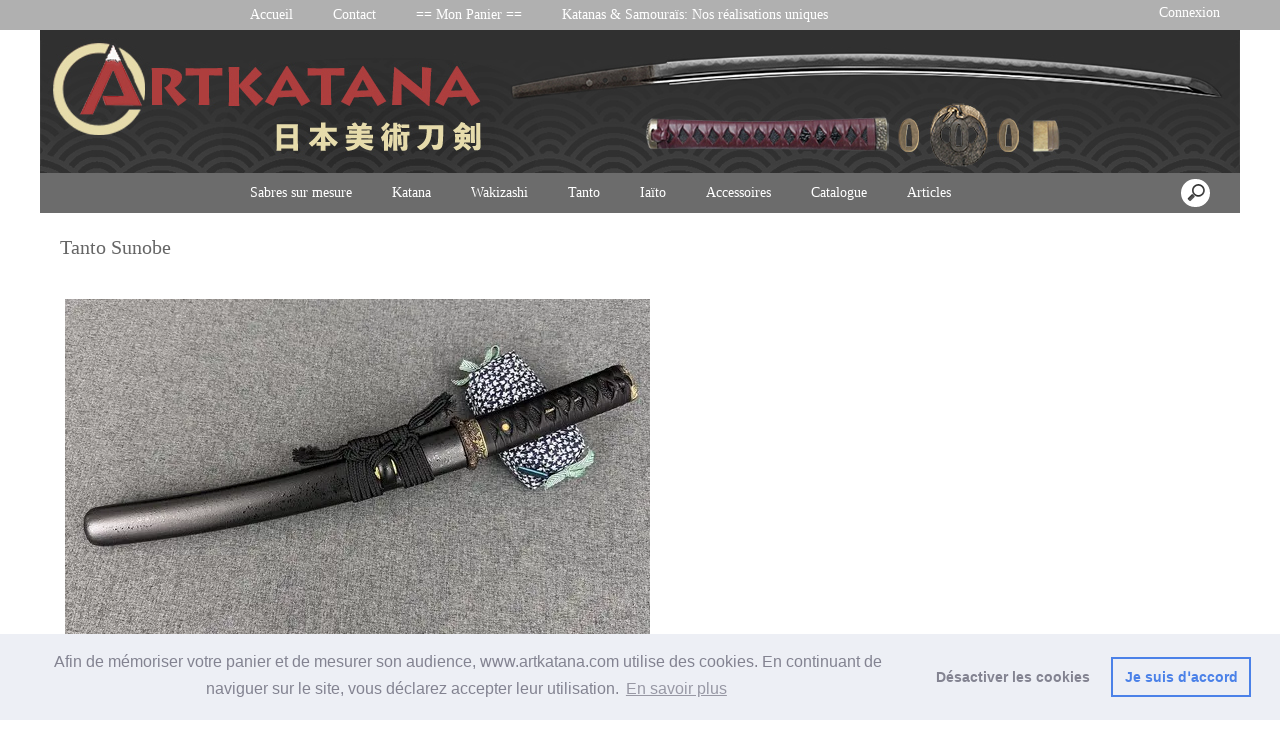

--- FILE ---
content_type: text/html; charset=UTF-8
request_url: https://www.artkatana.com/Tanto-Sunobe-cbaaaacPa.asp
body_size: 16729
content:
<!doctype html>
<html lang="fr" dir="ltr">
<head>
<meta charset="utf-8"/>
<meta http-equiv="Content-Type" content="text/html; charset=utf-8"/>
<meta name="verify-v1" content="VvPF62ikrLkb2NTuUXyPmZFrOeXYh66Dbppb7a-tBH0"/>
<meta name="google-site-verification" content="VvPF62ikrLkb2NTuUXyPmZFrOeXYh66Dbppb7a-tBH0"/>
<link rel="icon" type="image/png" href="[data-uri]" />
<meta name="p:domain_verify" content="72ab72bf981eb34c6c37254142f83ea6"/>
<title>Tanto Sunobe</title>
<meta name="DESCRIPTION" content="Tanto Sunobe,Explorez l&#39;univers du katana sur mesure chez ARTKATANA. Des sabres uniques, personnalis&#233;s et forg&#233;s avec passion et une pr&#233;cision m&#233;ticuleuse par nos artisans forgerons"/>
<meta name="KEYWORDS" content="Tanto Sunobe,katana, katanas, katana japonais, iaito, kendo, iaido, sabre, sabre japonais, wakizashi, tanto, vente, boutique, arts martiaux Vente de katana sur mesure avec le plus grand catalogue de pi&#232;ces en Europe pour la pratique des arts martiaux japonais ou la collection. Artkatana, armure japonaise, armure de samourai, Yoro&#239;, catana"/>
<meta name="ABSTRACT" content="Tanto Sunobe,Explorez l&#39;univers du katana sur mesure chez ARTKATANA. Des sabres uniques, personnalis&#233;s et forg&#233;s avec passion et une pr&#233;cision m&#233;ticuleuse par nos artisans forgerons"/>
<meta name="AUTHOR" content="www.kingeshop.com"/>
<meta name="COPYRIGHT" content="Copyright (c) by KingEshop"/>
<meta name="language" content="fr"/>
<meta name="ROBOTS" content="INDEX, FOLLOW"/>
<meta name="REVISIT-AFTER" content="1 DAYS"/>
<meta name="IDENTIFIER-URL" content="https://www.artkatana.com"/>
<meta name="SUBJECT" content="Tanto Sunobe,Explorez l&#39;univers du katana sur mesure chez ARTKATANA. Des sabres uniques, personnalis&#233;s et forg&#233;s avec passion et une pr&#233;cision m&#233;ticuleuse par nos artisans forgerons"/>
<meta name="PUBLISHER" content="KingEshop - Copyright by https://www.kingeshop.com"/>
<meta name="LOCATION" content="France,FRANCE"/>
<meta name="RATING" content="GENERAL"/>
<meta name="GENERATOR" content="KingEshop - Copyright by https://www.kingeshop.com"/>
<meta name="RESOURCE-TYPE" content="DOCUMENT"/>
<meta name="DISTRIBUTION" content="GLOBAL"/>
<meta name="viewport" content="width=device-width,minimum-scale=1.0,maximum-scale=5.0,user-scalable=yes" />


<script src="scr_grl/_client_jquery_tout_2021_04_13.js"></script>

<link rel="stylesheet" href="css_grl/N0001-03.ltr.0578e1febecc3a9bb4fd97864de195c1.css?xxx=a59d2e5867de1a7152a758d4420160e4" type="text/css" media="screen" />

<script type="text/javascript">
document.cookie = "uno=02063a4df953168dde32fedf75e7fa4b";
var global_xShowHistory_alert_history_vide               = 'Aucun produit n&#42892;a &#233;t&#233; encore visit&#233;';
var global_xShowCart_url_cart                            = 'https://www.artkatana.com/Panier-d-achat-ceaaaacPa.asp';
var global_cfg_categories_xxx_gauche_horizontal_droite   = 2;
var global_dir                                           = 'ltr';
var global_xCheckCommentsForm_alert_no                   = 'SVP, &#233;crivez un commentaire';
var global_xCheckCommentsForm_alert_yes                  = 'Votre commentaire sera visible prochainement. Merci.';
var global_window_width                                  = $(window).width();
var global_modeleid                                      = 'N0001-03';
var global_cfg_nombre_colonnes_pied                      = 4;
var global_alert_svp_attendez                            = 'SVP, attendez';
var global_xShowHideCommentsProduct_text_1               = 'Lire ou &#233;crire un commentaire';
var global_xShowHideCommentsProduct_text_2               = 'Masquer les commentaires';
var global_xCheckOut_alert_1                             = 'La quantit&#233; doit &#234;tre &#233;gale &#224; 1'
var global_xCheckOut_alert_2                             = 'Vous devez choisir une quantit&#233; entre 1 et'
</script>
<script type="text/javascript" src="scr_grl/_client_javascript_a_head_2019_11_01.js"></script>
<script>
var lista_visitas_new = '1';
function ImagenGrandeZoom_new(src_grande,src_zoom,visita){
	if(document.getElementById('img_mini1')) document.getElementById('img_mini1').style.border = '1px solid white';
	if(document.getElementById('img_mini2')) document.getElementById('img_mini2').style.border = '1px solid white';
	if(document.getElementById('img_mini3')) document.getElementById('img_mini3').style.border = '1px solid white';
	if(document.getElementById('img_mini4')) document.getElementById('img_mini4').style.border = '1px solid white';
	if(document.getElementById('img_mini5')) document.getElementById('img_mini5').style.border = '1px solid white';
	if(document.getElementById('img_grande')){
		if(document.getElementById('img_zoom')){
			document.getElementById('div_lupa').style.left = l_div_grande + (parseInt(document.getElementById('div_grande').style.width)/2) - (parseInt(document.getElementById('div_lupa').style.width)/2) + 'px';
			document.getElementById('div_lupa').style.top  = t_div_grande + (parseInt(document.getElementById('div_grande').style.height)/2) - (parseInt(document.getElementById('div_lupa').style.height)/2) + 'px';
		}
		document.getElementById('img_grande').src = src_grande;
		if(document.getElementById('img_zoom')){
			document.getElementById('img_zoom').style.marginLeft = (-1 * ((parseInt(document.getElementById('img_zoom').style.width)/2) - (parseInt(document.getElementById('div_zoom').style.width)/2) ))  + 'px';
			document.getElementById('img_zoom').style.marginTop  = (-1 * ((parseInt(document.getElementById('img_zoom').style.height)/2) - (parseInt(document.getElementById('div_zoom').style.height)/2) ))  + 'px';
			if(lista_visitas_new.indexOf(visita) == -1 && document.getElementById('div_zoom').style.display == 'block'){
				document.getElementById('div_reloj').style.display = 'block';
			}
			if(document.getElementById('div_reloj').style.display == 'block'){
				let miurl  = src_zoom ;
				let intexp = false;
				let image1 = PreCargarImagen(miurl);
				image1.onload = function(){
					document.getElementById('img_zoom').src 			= miurl;
					document.getElementById('div_reloj').style.display	= 'none';
				};
			}
			else{
				document.getElementById('img_zoom').src 				= src_zoom;
			}
			lista_visitas_new += visita;
		}
	}
}
</script>
<style type="text/css">
<!--

#x1_left,#x1_right {display:none;}


@media screen and (min-width: 1px) and (max-width: 850px)
{
html, body {width:auto;margin:auto;padding:auto;height:100% !important;}
img, table, td, blockquote, code, pre, textarea, input, iframe, object, embed, video {max-width:100% !important;}
img { height: auto !important; width: auto !important; -webkit-box-sizing: border-box; -moz-box-sizing: border-box;}
textarea, table, td, th, code, pre, samp {word-wrap: break-word;-webkit-hyphens:auto;-moz-hyphens:auto;hyphens:auto;}
code, pre, samp {white-space:pre-wrap;}

div:not(.x_tiny), img, ul, li, input {position:static !important;top:auto !important;bottom:auto !important;left:auto !important;right:auto !important;}
#x0_container, #x1_head, #x1_left, #x1_right, #x1_center, #x1_head div, #x1_left div, #x1_right div, #x1_message_js_categories, #x1_center div {height:auto !important;width:auto !important;}
#x1_foot, #x1_foot div {width:auto !important;}
body {background-image:none;}
#x0_container:after {content:"";display:block;clear:both;}

#x1_head {float:none;}
#x1_head .x2_shadowl, #x1_head .x2_shadowr, #x2_slogan, #x1_head #x2_search {display:none;}
#x2_banner img {vertical-align:bottom;}
#x2_banner img {min-width:990px !important;}
#x2_banner {overflow:hidden;}
#x2_logo {position:absolute !important;top:35px !important;left:5px !important;}
#x1_head .x2_navig ul {margin-top:0px;margin-right:0px;margin-bottom:0px;}
#x1_head .x2_navig:after {content:"";display:block;clear:both;}
#x1_head .x2_navig ul:after {content:"";display:block;clear:both;}
#x1_head:after {content:"";display:block;clear:both;}


#x1_head #x2_menu_mobile {position:absolute !important;top:0px !important;right:10px !important;display:block !important;width:70px !important;height:35px !important;padding:0px;background-color:#FFFFFF;background-image:none;border:1px solid #000000;-webkit-border-radius:7px;-moz-border-radius:7px;border-radius:7px;}
#x1_head #x2_menu_mobile .x3_menu, #x1_head #x2_menu_mobile .x3_products,#x1_head #x2_menu_mobile .x3_cart {display:none;}
#x1_head #x2_menu_mobile div {float:left;width:30px !important;margin:4px 0px 0px 3px;}
#x1_head #x2_menu_mobile img {vertical-align:bottom;cursor:pointer;}
#x1_head #x2_menu_mobile {display:none !important;}


#x2_search .x3_submit {display:none;}
#x2_search div {margin:0px;text-align:center;background-color:#D2D2D2;border-top:1px solid #FFFFFF;border-bottom:1px solid #FFFFFF;}
#x2_search input {width:73% !important;height:30px !important;-webkit-border-radius:7px;-moz-border-radius:7px;border-radius:7px;margin:3px 6px 3px 2px;padding:0px 2px 0px 5px;background:#FFFFFF;font-size:17px;border:1px solid #000000;}
#x2_search img {display:inline !important;vertical-align:bottom;margin:3px 1px 3px 0px;border-width:0px;cursor:pointer;}

#x1_right, .x2_liens_histo,#x1_right .x2_titre1 {display:none;}
#x1_right {float:none;margin-left:165px;margin-right:5px;}
#x1_right ul li {clear:none !important;}
#x1_right, #x1_right .x2_liens_histo, #x1_right .x2_liens_histo ul, #x1_right .x2_liens_histo ul li, #x1_right .x2_liens_histo ul li a, #x1_right .x2_liens_histo .x3_supprimer, #x1_right .x2_titre1, #x1_right .x2_titre1 h2, #x2_links_right, #x2_links_right, #x2_links_right li {background-image:none;}

#x1_center {float:none;margin:20px 15px 15px 175px;word-wrap:break-word;}
#x1_center div {float:none !important;background:transparent !important;margin-top:5px;}
#x1_center:after {content:"";display:block;clear:both;}
#x1_center .x2_static:after {content:"";display:block;clear:both;width:95% !important;}
#x1_center .x2_static img {display:none;float:left;margin-top:10px !important;margin-right:10px !important;margin-bottom:10px !important;margin-left:0px !important;}
#x1_center .x2_static .showimg {display:block;}
#x1_center .x2_static .no_mobile {display:none;}

#slides {display:none !important;}

#x1_center .x2_produit .x3_photo {float:left !important; border:1px solid black;}
#x1_center .x2_produit .x3_photo .img_video {display:none;}
#x1_center .x2_produit .x3_nom {margin:10px 10px 0px 205px;white-space:normal;overflow:visible;}
#x1_center .x2_produit .x3_prix {margin:10px 10px 0px 205px;white-space:normal;overflow:visible;}
#x1_center .x2_produit .x3_special {margin:10px 10px 0px 205px;white-space:normal;overflow:visible;text-align:left;}

#x1_center .x2_titre1 {height:26px !important;white-space:nowrap;overflow:hidden;}
#x1_center .x2_titre1 .x3_titre_fleches {display:none;}
#x1_center .x2_titre1 .x3_centre_entete, #x1_center .x2_titre1 .x3_centre_entete .x4_legende, #x1_center .x2_titre1 .x3_centre_entete .x4_fleche_sg, #x1_center .x2_titre1 .x3_centre_entete .x4_fleche_dg, #x1_center .x2_titre1 .x3_centre_entete .x4_pages, #x1_center .x2_titre1 .x3_centre_entete .x4_fleche_sd, #x1_center .x2_titre1 .x3_centre_entete .x4_fleche_dd {float:right !important;}

#x1_center #x2_details {margin:0px;border:0px solid white;min-width:200px;}
#x1_center #x2_details .x3_back_print_qty_price_pay .x4_print {display:none;}
#x1_center #x2_details .x3_back_print_qty_price_pay .x4_back {display:none;}
#x1_center #x2_video {margin:0px;border:0px solid white;min-width:200px;}
#x1_center #x2_details #lupa_y_mensaje, #x1_center #x2_details .x3_envoyer, #x1_center #x2_details .x3_textqte {display:none;}
#x1_center #x2_details #lista_mini img {width:17% !important;}
#x1_center #x2_details .x3_description p {float:none;height:auto !important;width:auto !important;border:0px solid green !important;}
#x1_center #x2_details #linea_details:after {content:"";display:block;clear:both;}
#x1_center #x2_details #div_form select, #x1_center #x2_details #div_form textarea, #x1_center #x2_details #div_form input   {float:none !important;}
#x1_center  #x2_details .x3_portrait, #x1_center  #lista_mini .x3_portrait {max-width:350px !important;margin-left:10% !important;}

#div_comm div {border:1px solid white;}

#x1_center #x2_titre_facture {display:none;}
#x1_foot, #x1_foot .x2_liens, #x1_foot .x2_signature, #x1_foot .x2_signature h3 {float:none;clear:none;height:auto !important;}
#x1_foot  {background-image:none;background-color:#000000;}
#x1_foot a {font-size:15px !important;line-height:35px;font-weight:normal;white-space:nowrap;color:#FFFFFF !important;}
#x1_foot .x2_signature {height:50px !important;background-color:black !important;margin:10px 0px 0px 0px;}
#x1_foot .x2_signature h3 {display:inline;}
#x1_foot .x2_signature h3 a {color:white !important;font-size:17px !important;line-height:35px;}

#x1_foot .x2_static {display:none !important;}
#x2_cart {width:100%;margin:0;}
#x2_cart thead {display:none;}
#x2_cart tfoot tr:nth-child(1) {display:-webkit-box;display:-webkit-flex;display:-ms-flexbox;display:flex;-webkit-flex-wrap:wrap;-ms-flex-wrap:wrap;flex-wrap:wrap;-webkit-box-pack:end;-webkit-justify-content:flex-end;-ms-flex-pack:end;justify-content:flex-end;}
#x2_cart tfoot tr:nth-child(1) td {margin-top:20px;}
#x2_cart tfoot tr:nth-child(2) {display:-webkit-box;display:-webkit-flex;display:-ms-flexbox;display:flex;-webkit-flex-wrap:nowrap;-ms-flex-wrap:nowrap;flex-wrap:nowrap;-webkit-box-pack:end;-webkit-justify-content:flex-end;-ms-flex-pack:end;justify-content:flex-end;}
#x2_cart tfoot tr:nth-child(2) td input {margin:0px;}
#x2_cart tfoot tr:nth-child(2) td:nth-child(2) {display:none;}
#x2_cart tbody .x3_cart_line_even {background:#ffffff !important;}
#x2_cart tbody .x3_cart_line_odd {background:#f0f0f0 !important;}
#x2_cart tbody .x3_cart_line_odd:first-child {-moz-border-radius:6px 6px 0px 0px;-webkit-border-radius:6px 6px 0px 0px;border-radius:6px 6px 0px 0px;}
#x2_cart tbody tr {display:-webkit-box;display:-webkit-flex;display:-ms-flexbox;display:flex;-webkit-flex-wrap:wrap;-ms-flex-wrap:wrap;flex-wrap:wrap;-webkit-box-pack:end;-webkit-justify-content:flex-end;-ms-flex-pack:end;justify-content:flex-end;}
#x2_cart tbody tr td:nth-child(1) {width:20% !important;max-width:20% !important;display:block;float:left;}
#x2_cart tbody tr td:nth-child(2) {width:42% !important;max-width:42% !important;display:block;float:left;}
#x2_cart tbody tr td:nth-child(3) {width:22% !important;max-width:22% !important;display:block;float:left;}
#x2_cart tbody tr td:nth-child(4) {width:95% !important;max-width:95% !important;display:block;float:left;}
#x2_cart tbody tr td:nth-child(5) {width:20% !important;max-width:20% !important;padding-top:15px !important;display:block;float:left;}
#x2_cart tbody tr td:nth-child(6) {width:35px !important;max-width:35px !important;padding-top:0px !important;display:block;float:left;}
#x2_cart tbody tr td:nth-child(7) {width:45px !important;max-width:45px !important;padding-top:5px !important;display:block;float:left;}
#x2_cart tbody tr td:nth-child(8) {width:auto;padding-top:15px !important;display:block;float:left;}
#x2_cart tbody tr td:nth-child(9) {width:auto !important;display:block;float:left;}
#x2_cart tbody tr td:nth-child(9) div {margin-right:10px;}
#x2_cart tbody tr.x3_custom_text td:nth-child(1) {width:95% !important;max-width:95% !important;display:block;float:left;}

#x0_container {background-image:none;background-color:white;}

#x2_banner {min-height:30px;padding:8px 0px 11px 0px;font-size:20px;}

#x1_head #x2_menu_mobile {position:static !important;top:auto !important;right:auto !important;display:block !important;width:auto !important;height:auto !important;padding:0px;background-color:transparent;background-image:none;border-width:0px;-webkit-border-radius:0px;-moz-border-radius:0px;border-radius:0px;}
#x1_head #x2_menu_mobile .x3_menu, #x1_head #x2_menu_mobile .x3_products,#x1_head #x2_menu_mobile .x3_cart {display:block;}
#x1_head #x2_menu_mobile div {border-width:0px;float:none;width:auto !important;margin:0px;}
#x1_head #x2_menu_mobile img {vertical-align:bottom;cursor:pointer;}


#x1_head #x2_menu_mobile {display:block !important;clear:none;float:none;width:auto;height:40px;margin:0px;padding:0px;display:block;background-image:none;text-decoration:none;font-weight:bold;font-size:15px;line-height:40px;font-variant:small-caps;text-align:left;border-width:0px;cursor:pointer;border-top:1px solid #670000;border-bottom:1px solid #670000;background-color:#FFFFFF;}
#x1_head #x2_menu_mobile:after {content:"";display:block;clear:both;}
#x1_head #x2_menu_mobile div {text-align:center;float:left;}
#x1_head #x2_menu_mobile .x3_menu {width:30% !important;min-height:35px !important;background-color:#FFFFFF;color:#000000;border-right:1px solid #670000;}
#x1_head #x2_menu_mobile .x3_products {width:40% !important;min-height:35px !important;background-color:#FFFFFF;color:#000000;border-right:1px solid #670000;}
#x1_head #x2_menu_mobile .x3_history {width:25% !important;background-color:#FFFFFF;border-right:1px solid #000000;}
#x1_head #x2_menu_mobile .x3_search {width:25% !important;background-color:#FFFFFF;border-right:1px solid #000000;}
#x1_head #x2_menu_mobile .x3_cart {width:25% !important;background-color:#FFFFFF;border-right:1px solid #FFFFFF;}
#x1_head #x2_menu_mobile img {vertical-align:bottom;margin:0px 0px 4px 0px;}
#x1_head #x2_menu_mobile .x3_articles {display:none;}
#x1_head #x2_menu_mobile .x3_history {display:none;}
#x1_head #x2_menu_mobile .x3_search {display:none;}


#x1_head .x2_navig {display:none;background-image:none;clear:none !important;float:none !important;width:auto !important;height:auto !important;margin:0px !important;background-color:transparent !important;background-image:none !important;border-width:0px !important;}
#x1_head .x2_navig ul {clear:none !important;float:none !important;width:auto !important;height:auto !important;margin:0px !important;padding:0px !important;list-style:none !important;background-color:transparent !important;background-image:none !important;border-width:0px !important;}
#x1_head .x2_navig ul li {clear:none !important;float:none !important;width:auto !important;height:40px !important;margin:0px !important;padding:0px !important;background-color:#D2D2D2 !important;background-image:none !important;border-width:0px !important;border-bottom:1px solid #FFFFFF !important;}
#x1_head .x2_navig ul li a {clear:none !important;float:none !important;width:auto !important;height:40px !important;margin:0px !important;padding:0px 0px 0px 30px !important;display:block !important;background-color:transparent !important;background-image:none !important;text-decoration:none !important;color:#000000 !important;font-weight:bold !important;font-size:17px !important;line-height:40px !important;font-variant:small-caps !important;text-align:left !important;border-width:0px !important;}
#x1_head .x2_navig ul .xx_panier {display:none;}

#x1_right ,#x1_right_x2_titre1_histo ,#x1_right_x2_liens_histo ,#x2_links_right {display:none;background-image:none;clear:none !important;float:none !important;width:auto !important;height:auto !important;margin:0px !important;background-color:transparent !important;background-image:none !important;border-width:0px !important;}
#x1_right_x2_titre1_histo {clear:none !important;float:none !important;width:auto !important;height:auto !important;margin:0px !important;padding:0px !important;list-style:none !important;background-color:transparent !important;background-image:none !important;border-width:0px !important;}
#x1_right_x2_titre1_histo h2 {clear:none !important;float:none !important;width:auto !important;height:40px !important;margin:0px !important;padding:0px 0px 0px 30px !important;background-color:#D2D2D2 !important;background-image:none !important;border-width:0px !important;border-bottom:1px solid #FFFFFF !important;color:#000000 !important;font-weight:bold !important;font-size:17px !important;line-height:40px !important;text-align:left !important;}
#x1_right_x2_liens_histo ul {clear:none !important;float:none !important;width:auto !important;height:auto !important;margin:0px !important;padding:0px !important;list-style:none !important;background-color:transparent !important;background-image:none !important;border-width:0px !important;}
#x1_right_x2_liens_histo ul li {clear:none !important;float:none !important;width:auto !important;height:auto !important;margin:0px !important;padding:0px !important;background-color:#D2D2D2 !important;background-image:none !important;border-width:0px !important;border-bottom:1px solid #FFFFFF !important;}
#x1_right_x2_liens_histo ul li a {clear:none !important;float:none !important;width:auto !important;height:auto !important;margin:0px !important;padding:0px 0px 0px 30px !important;display:block !important;background-color:transparent !important;background-image:none !important;text-decoration:none !important;color:#000000 !important;font-weight:normal !important;font-size:17px !important;line-height:40px !important;font-variant:small-caps !important;text-align:left !important;border-width:0px !important;}
#x1_right_x2_liens_histo .x3_supprimer {background-color:#D2D2D2 !important;border-bottom:1px solid #FFFFFF !important;}
#x1_right_x2_liens_histo .x3_supprimer a {color:#FF0000 !important;font-weight:bold !important;}
#x2_links_right {clear:none !important;float:none !important;width:auto !important;height:auto !important;margin:0px !important;padding:0px !important;list-style:none !important;background-color:transparent !important;background-image:none !important;border-width:0px !important;}
#x2_links_right li {clear:none !important;float:none !important;width:auto !important;min-height:40px !important;margin:0px !important;padding:0px !important;background-color:#D2D2D2 !important;background-image:none !important;border-width:0px !important;border-bottom:1px solid #FFFFFF !important;}
#x2_links_right li a {clear:none !important;float:none !important;width:auto !important;height:auto !important;margin:0px !important;padding:0px 0px 0px 30px !important;display:block !important;background-color:transparent !important;background-image:none !important;text-decoration:none !important;color:#000000 !important;font-weight:normal !important;font-size:15px !important;line-height:35px !important;text-align:left !important;border-width:0px !important;}

#x1_left {display:none;background-image:none;clear:none !important;float:none !important;width:auto !important;height:auto !important;margin:0px !important;background-color:transparent !important;background-image:none !important;border-width:0px !important;}
#x1_left ul {clear:none !important;float:none !important;width:auto !important;height:auto !important;margin:0px !important;padding:0px !important;list-style:none !important;background-color:transparent !important;background-image:none !important;border-width:0px !important;}
#x1_left ul li {clear:none !important;float:none !important;width:auto !important;height:40px !important;margin:0px !important;padding:0px !important;background-color:#D2D2D2 !important;background-image:none !important;border-width:0px !important;border-bottom:1px solid #FFFFFF !important;}
#x1_left ul li a {clear:none !important;float:none !important;width:auto !important;height:40px !important;margin:0px !important;padding:0px 0px 0px 30px !important;display:block !important;background-color:transparent !important;background-image:none !important;text-decoration:none !important;color:#000000 !important;font-weight:bold !important;font-size:17px !important;line-height:40px !important;font-variant:small-caps !important;text-align:left !important;border-width:0px !important;}

#x2_search .x3_submit {display:none;}
#x2_search div {margin:0px;text-align:center;background-color:#D2D2D2;border-top:1px solid #FFFFFF;border-bottom:1px solid #FFFFFF;}
#x2_search input {width:73% !important;height:30px !important;-webkit-border-radius:7px;-moz-border-radius:7px;border-radius:7px;margin:5px 3px 6px 2px;padding:0px 2px 0px 5px;background:#FFFFFF;font-size:17px;border:1px solid #000000;}
#x2_search img {display:inline !important;vertical-align:bottom;margin:0px 0px 5px 0px;border-width:0px;cursor:pointer;}

#x1_center {margin-left:15px;}
#x1_center .x2_produit,#x1_center .x2_produit .x3_photo {margin-left:0px;margin-right:0px;}
#x1_center .x2_produit .x3_photo {width:34% !important;}
#x1_center .x2_produit .x3_nom, #x1_center .x2_produit .x3_prix, #x1_center .x2_produit .x3_special {margin-left:38%;margin-right:0px;}
#x1_center .x2_produit .x3_prix, #x1_center .x2_produit .x3_special {font-size:15px;}
#x1_center .x2_titre1 .x3_centre_entete .x4_pages a {margin-left:4px;margin-right:4px;font-size:15px;}
#x1_center .x2_titre1 .x3_centre_entete .x4_fleche_sg, #x1_center .x2_titre1 .x3_centre_entete .x4_fleche_dg, #x1_center .x2_titre1 .x3_centre_entete .x4_fleche_sd, #x1_center .x2_titre1 .x3_centre_entete .x4_fleche_dd {margin-right:8px;}

#x1_center  #x2_details .x3_description p, #x1_center  #x2_details #div_comm div, #x1_center  #x2_details #div_form div {font-size:15px !important;}
#x1_center  #x2_recommended_title {margin-left:0px}

}

@media screen and (min-width:1px) and (max-width:600px)
{
#x1_center .x2_sitemap {margin-left:0px;margin-right:0px;padding-left:0px;padding-right:0px;}
#x1_center .x2_sitemap tr * {padding-left:0px !important;padding-right:0px !important;}
#x1_center .x2_sitemap .x3_tree ul li:last-child:before {background:transparent;}
}

 -->
</style>

</head>
<body onload="xSiteNoFrames();">
<div id="x0_container">

	<!-- BLOCK HEAD (start) -->
	<div id="x1_head">

		<div id="x2_banner" style="background-image:url(img_ban/p0002_x6dce832d540477303d1b0983dae60224.jpg);">
			<span style="display:none;">Artkatana</span>
		</div>

		<div id="x2_logo">
			<a href="https://www.artkatana.com/Accueil-ccbaaaaaa.asp"><img style="position:absolute;top:25px;left:20px;right:auto;border:0px solid white;" src="img_tem/www.artkatana.com_logo.gif" alt="www.artkatana.com" /></a>
		</div>

		<div class="x2_shadowl">
		</div>

		<div class="x2_shadowr">
		</div>

		<div id="x2_menu_mobile" style="display:none">
			<div class="x3_menu" onclick="xShowNavigArticles();">Menu</div>
			<div class="x3_products" onclick="xShowCategories();">Produits</div>
			<div class="x3_articles"><img class="lazy" src="[data-uri]" data-src="img_grl/all_articles.png" onclick="xShowNavigArticles();" alt="" /></div>
			<div class="x3_history"><img class="lazy" src="[data-uri]" data-src="img_grl/all_history.png" onclick="xShowHistory();" alt="" /></div>
			<div class="x3_search"><img class="lazy" src="[data-uri]" data-src="img_grl/all_loupe2.png" onclick="xShowSearch();" alt="" /></div>
			<div class="x3_cart"><img class="lazy" src="[data-uri]" data-src="img_grl/all_cart.png" onclick="xShowCart();" alt="" /></div>
		</div>

		<div id="x2_langues">
			<a id="x3_connexion" style="text-decoration:none;cursor:pointer;" href="https://www.artkatana.com/Login-cgaaaaaaa.asp">
			&nbsp;Connexion
			</a>
		</div>

		<div id="x2_search">
			<input type="text" id="v1_fake" name="v1_fake" value="" maxlength="100"   onkeyup="    if(event.keyCode == 13 && this.value.replace(/ /g,'') != '') {location.href = 'https://www.artkatana.com/Resultat-de-la-recherche-cbaaaaaaa.asp?v1=' + encodeURIComponent(glo_Encode(this.value));}; "/>
			<div onclick=" if($('#v1_fake').val().replace(/ /g,'') != '') {location.href = 'https://www.artkatana.com/Resultat-de-la-recherche-cbaaaaaaa.asp?v1=' + encodeURIComponent(glo_Encode($('#v1_fake').val()));};"></div>
		</div>
	</div>
	<!-- BLOCK HEAD (end) -->


	<!-- BLOCK LEFT COLUMN (start) -->
	 <div id="x1_left">
		<ul id="x2_links_left">
			<li id="cat-1-0"><a href="#" onclick="return false;"><span></span><span style="display:none;"></span><span>Sabres sur mesure</span><span></span><span style="display:none;"></span></a></li>
			<li id="cat-3-0"><a href="#" onclick="return false;"><span></span><span style="display:none;"></span><span>Katana</span><span></span><span style="display:none;"></span></a></li>
			<li id="cat-3-1" class="x4_subcategory" style="display:none;"><a href="https://www.artkatana.com/Katana-Acier-1060-cbdaaaaab.asp"><span></span><span>Katana Acier 1060</span></a></li>
			<li id="cat-3-3" class="x4_subcategory" style="display:none;"><a href="https://www.artkatana.com/Katana-T10-MARU-cbdaaaaad.asp"><span></span><span>Katana T10 MARU</span></a></li>
			<li id="cat-3-4" class="x4_subcategory" style="display:none;"><a href="https://www.artkatana.com/Katana-T10-MARU-HAMON-cbdaaaaae.asp"><span></span><span>Katana T10 MARU HAMON</span></a></li>
			<li id="cat-3-5" class="x4_subcategory" style="display:none;"><a href="https://www.artkatana.com/Katana-T10-DAMAS-cbdaaaaaf.asp"><span></span><span>Katana T10 DAMAS</span></a></li>
			<li id="cat-3-6" class="x4_subcategory" style="display:none;"><a href="https://www.artkatana.com/Katana-T10-DAMAS-HAMON-cbdaaaaag.asp"><span></span><span>Katana T10 DAMAS HAMON</span></a></li>
			<li id="cat-3-7" class="x4_subcategory" style="display:none;"><a href="https://www.artkatana.com/Katana-KOBUSE-HAMON-cbdaaaaah.asp"><span></span><span>Katana KOBUSE HAMON</span></a></li>
			<li id="cat-3-8" class="x4_subcategory" style="display:none;"><a href="https://www.artkatana.com/Katana-HONSANMAI-HAMON-cbdaaaaai.asp"><span></span><span>Katana HONSANMAI HAMON</span></a></li>
			<li id="cat-3-9" class="x4_subcategory" style="display:none;"><a href="https://www.artkatana.com/Katana-TAMAHAGANE-cbdaaaaaj.asp"><span></span><span>Katana TAMAHAGANE</span></a></li>
			<li id="cat-4-0"><a href="#" onclick="return false;"><span></span><span style="display:none;"></span><span>Wakizashi</span><span></span><span style="display:none;"></span></a></li>
			<li id="cat-4-1" class="x4_subcategory" style="display:none;"><a href="https://www.artkatana.com/Wakizashi-1060-cbeaaaaab.asp"><span></span><span>Wakizashi 1060</span></a></li>
			<li id="cat-4-2" class="x4_subcategory" style="display:none;"><a href="https://www.artkatana.com/Wakizashi-T10-MARU-cbeaaaaac.asp"><span></span><span>Wakizashi T10 MARU</span></a></li>
			<li id="cat-4-3" class="x4_subcategory" style="display:none;"><a href="https://www.artkatana.com/Wakizashi-T10-MARU-HAMON-cbeaaaaad.asp"><span></span><span>Wakizashi T10 MARU HAMON</span></a></li>
			<li id="cat-4-4" class="x4_subcategory" style="display:none;"><a href="https://www.artkatana.com/Wakizashi-T10-DAMAS-cbeaaaaae.asp"><span></span><span>Wakizashi T10 DAMAS</span></a></li>
			<li id="cat-4-5" class="x4_subcategory" style="display:none;"><a href="https://www.artkatana.com/Wakizashi-DAMAS-HAMON-cbeaaaaaf.asp"><span></span><span>Wakizashi DAMAS HAMON</span></a></li>
			<li id="cat-4-6" class="x4_subcategory" style="display:none;"><a href="https://www.artkatana.com/Wakizashi-KOBUSE-HAMON-cbeaaaaag.asp"><span></span><span>Wakizashi KOBUSE HAMON</span></a></li>
			<li id="cat-4-7" class="x4_subcategory" style="display:none;"><a href="https://www.artkatana.com/Wakizashi-HONSANMAI-cbeaaaaah.asp"><span></span><span>Wakizashi HONSANMAI</span></a></li>
			<li id="cat-4-8" class="x4_subcategory" style="display:none;"><a href="https://www.artkatana.com/Wakizashi-TAMAHAGANE-cbeaaaaai.asp"><span></span><span>Wakizashi TAMAHAGANE</span></a></li>
			<li id="cat-5-0"><a href="https://www.artkatana.com/Tanto-cbfaaaaaa.asp"><span></span><span></span><span>Tanto</span><span></span><span></span></a></li>
			<li id="cat-6-0"><a href="https://www.artkatana.com/Iaito-cbgaaaaaa.asp"><span></span><span></span><span>Ia&#239;to</span><span></span><span></span></a></li>
			<li id="cat-7-0"><a href="https://www.artkatana.com/Accessoires-cbhaaaaaa.asp"><span></span><span></span><span>Accessoires</span><span></span><span></span></a></li>
			<li id="cat-8-0"><a href="#" onclick="return false;"><span></span><span style="display:none;"></span><span>Catalogue</span><span></span><span style="display:none;"></span></a></li>
			<li id="cat-8-1" class="x4_subcategory" style="display:none;"><a href="https://www.artkatana.com/Choix-de-l-acier-cbiaaaaab.asp"><span></span><span>Choix de l&#39;acier</span></a></li>
			<li id="cat-8-2" class="x4_subcategory" style="display:none;"><a href="https://www.artkatana.com/Longueur-de-lame-cbiaaaaac.asp"><span></span><span>Longueur de lame</span></a></li>
			<li id="cat-8-3" class="x4_subcategory" style="display:none;"><a href="https://www.artkatana.com/Tsurikomi-Structure-cbiaaaaad.asp"><span></span><span>Tsurikomi (Structure)</span></a></li>
			<li id="cat-8-4" class="x4_subcategory" style="display:none;"><a href="https://www.artkatana.com/Option-Corne-de-Buffle-cbiaaaaae.asp"><span></span><span>Option Corne de Buffle</span></a></li>
			<li id="cat-8-5" class="x4_subcategory" style="display:none;"><a href="https://www.artkatana.com/Choix-du-Hi-Gorges-cbiaaaaaf.asp"><span></span><span>Choix du Hi (Gorges)</span></a></li>
			<li id="cat-8-6" class="x4_subcategory" style="display:none;"><a href="https://www.artkatana.com/Choix-du-Sori-cbiaaaaag.asp"><span></span><span>Choix du Sori</span></a></li>
			<li id="cat-8-7" class="x4_subcategory" style="display:none;"><a href="https://www.artkatana.com/Tsubas-Gardes-cbiaaaaah.asp"><span></span><span>Tsubas (Gardes)</span></a></li>
			<li id="cat-8-8" class="x4_subcategory" style="display:none;"><a href="https://www.artkatana.com/Fuchi-Kashira-cbiaaaaai.asp"><span></span><span>Fuchi - Kashira</span></a></li>
			<li id="cat-8-9" class="x4_subcategory" style="display:none;"><a href="https://www.artkatana.com/Tsuka-Poignee-cbiaaaaaj.asp"><span></span><span>Tsuka (Poign&#233;e)</span></a></li>
			<li id="cat-8-10" class="x4_subcategory" style="display:none;"><a href="https://www.artkatana.com/Menuki-Ornements-cbiaaaaak.asp"><span></span><span>Menuki (Ornements)</span></a></li>
			<li id="cat-8-11" class="x4_subcategory" style="display:none;"><a href="https://www.artkatana.com/Saya-Fourreau-cbiaaaaal.asp"><span></span><span>Saya (Fourreau)</span></a></li>
			<li id="cat-8-12" class="x4_subcategory" style="display:none;"><a href="https://www.artkatana.com/Habaki-et-Seppas-cbiaaaaam.asp"><span></span><span>Habaki et Seppas</span></a></li>
			<li id="cat-8-13" class="x4_subcategory" style="display:none;"><a href="https://www.artkatana.com/L-equilibre-d-un-katana-cbiaaaaan.asp"><span></span><span>L&#39;&#233;quilibre d&#39;un katana</span></a></li>
			<li id="cat-9-0"><a href="#" onclick="return false;"><span></span><span style="display:none;"></span><span>Articles</span><span></span><span style="display:none;"></span></a></li>
			<li id="cat-9-1" class="x4_subcategory" style="display:none;"><a href="https://www.artkatana.com/La-forge-Artkatana-cbjaaaaab.asp"><span></span><span>La forge Artkatana</span></a></li>
			<li id="cat-9-2" class="x4_subcategory" style="display:none;"><a href="https://www.artkatana.com/Blog-sur-le-Sabre-cbjaaaaac.asp"><span></span><span>Blog sur le Sabre</span></a></li>
			<li id="cat-9-3" class="x4_subcategory" style="display:none;"><a href="https://www.artkatana.com/Blog-sur-le-Sabre-2-cbjaaaaad.asp"><span></span><span>Blog sur le Sabre 2</span></a></li>
			<li id="cat-9-4" class="x4_subcategory" style="display:none;"><a href="https://www.artkatana.com/Histoire-Katana-cbjaaaaae.asp"><span></span><span>Histoire Katana</span></a></li>
			<li id="cat-9-5" class="x4_subcategory" style="display:none;"><a href="https://www.artkatana.com/Lexique-detaille-cbjaaaaaf.asp"><span></span><span>Lexique d&#233;taill&#233;</span></a></li>
			<li id="cat-9-6" class="x4_subcategory" style="display:none;"><a href="https://www.artkatana.com/Forge-Katana-cbjaaaaag.asp"><span></span><span>Forge Katana</span></a></li>
			<li id="cat-9-7" class="x4_subcategory" style="display:none;"><a href="https://www.artkatana.com/Etude-de-la-lame-cbjaaaaah.asp"><span></span><span>Etude de la lame</span></a></li>
			<li id="cat-9-8" class="x4_subcategory" style="display:none;"><a href="https://www.artkatana.com/Shinken-sur-mesure-cbjaaaaai.asp"><span></span><span>Shinken sur mesure</span></a></li>
			<li id="cat-9-9" class="x4_subcategory" style="display:none;"><a href="https://www.artkatana.com/Iaito-d-ART-cbjaaaaaj.asp"><span></span><span>Iaito d&#39;ART</span></a></li>
			<li id="cat-9-10" class="x4_subcategory" style="display:none;"><a href="https://www.artkatana.com/L-entretien-des-Sabres-cbjaaaaak.asp"><span></span><span>L&#39;entretien des Sabres</span></a></li>
			<li id="cat-9-11" class="x4_subcategory" style="display:none;"><a href="https://www.artkatana.com/Armure-Samourai-cbjaaaaal.asp"><span></span><span>Armure Samourai</span></a></li>
		</ul>
	</div>
	<!-- BLOCK LEFT COLUMN (end) -->


	<!-- BLOCK RIGHT COLUMN (start) -->
	<div id="x1_right">
		<ul id="x2_links_right">
			<li id="pag-1-1"><a href="https://www.artkatana.com/Accueil-ccbaaaaaa.asp" title="Katana Forg&#233; Personnalis&#233; &#124; ARTKATANA">Accueil</a></li>
			<li id="pag-1-2"><a href="https://www.artkatana.com/Contact-cceaaaaaa.asp" title="Contact &#124; Artkatana">Contact</a></li>
			<li id="pag-1-3"><a href="https://www.artkatana.com/Mon-Panier-cccaaaaaa.asp" title="Mon panier d&#39;achat &#124; Artkatana">== Mon Panier ==</a></li>
			<li id="pag-1-4"><a href="https://www.artkatana.com/Katanas-Samourais-Nos-realisations-uniques-ccKaaaaaa.asp" title="Katanas &#38; Samoura&#239;s &#124; Nos r&#233;alisations uniques">Katanas &#38; Samoura&#239;s: Nos r&#233;alisations uniques</a></li>
			<li id="pag-5-1"><a href="https://www.artkatana.com/Katana-sur-mesure-ccsaaaaaa.asp" title="Katana sur mesure &#124; Sabre Haut de gamme">Katana sur mesure</a></li>
			<li id="pag-5-2"><a href="https://www.artkatana.com/Wakizashi-sur-mesure-cctaaaaaa.asp" title="Wakizashi sur mesure &#124; Sabre personnalis&#233;">Wakizashi sur mesure</a></li>
			<li id="pag-5-3"><a href="https://www.artkatana.com/Tanto-sur-mesure-ccuaaaaaa.asp" title="Tanto tranchant sur mesure &#124; Artkatana">Tanto sur mesure</a></li>
			<li id="pag-5-5"><a href="https://www.artkatana.com/Iaito-sur-mesure-ccwaaaaaa.asp" title="&#9655; Iaito sur mesure &#124; ARTKATANA">Iaito sur mesure</a></li>
			<li id="pag-5-6"><a href="https://www.artkatana.com/Armure-Japonaise-sur-mesure-ccJaaaaaa.asp" title="Armure Samourai sur mesure &#124; Artkatana">Armure Japonaise sur mesure</a></li>
			<li id="pag-5-7"><a href="https://www.artkatana.com/CGV-ccgaaaaaa.asp" title="CGV - ARTKATANA">CGV</a></li>
			<li id="pag-5-8"><a href="https://www.artkatana.com/Plan-du-site-ccfaaaaaa.asp" title="Plan du site &#124; Artkatana">Plan du site</a></li>
			<li id="pag-5-9"><a href="https://www.artkatana.com/FAQ-ccdaaaaaa.asp" title="FAQ &#124;Foire Aux Questions &#124;Artkatana">FAQ</a></li>
			<li id="pag-5-10"><a href="https://www.artkatana.com/Vie-Privee-cchaaaaaa.asp" title="Vie Priv&#233;e &#124; Artkatana">Vie Priv&#233;e</a></li>
			<li id="pag-5-12"><a href="https://www.artkatana.com/Livraison-frais-d-expedition-ccjaaaaaa.asp" title="Livraison &#38; frais d&#39;exp&#233;dition &#124;ArtKatana">Livraison &#38; frais d&#39;exp&#233;dition</a></li>
			<li id="pag-5-13"><a href="https://www.artkatana.com/Modes-de-paiement-cckaaaaaa.asp" title="Mode de paiement - ARTKATANA">Modes de paiement</a></li>
			<li id="pag-5-14"><a href="https://www.artkatana.com/Suivez-nous-cclaaaaaa.asp" title="D&#233;couvrez les Katanas d&#39;Exception chez Artkatana &#124; Boutique et R&#233;seaux Sociaux">Suivez-nous !</a></li>
			<li id="pag-5-15"><a href="https://www.artkatana.com/Vos-avis-ccmaaaaaa.asp" title="Avis clients - ARTKATANA">Vos avis</a></li>
			<li id="pag-5-33"><a href="https://www.artkatana.com/Pourquoi-acheter-un-katana-sur-mesure-ccLaaaaaa.asp" title="Pourquoi acheter un katana sur mesure ? - ARTKATANA">Pourquoi acheter un katana sur mesure ?</a></li>
			<li id="pag-5-34"><a href="https://www.artkatana.com/Comment-Choisir-le-Meilleur-Iaito-pour-Votre-Pratique-de-Iaido-ccMaaaaaa.asp" title="Comment Choisir le Meilleur Iaito pour le Iaido">Comment Choisir le Meilleur Iaito pour Votre Pratique de Iaido</a></li>
			<li id="pag-5-35"><a href="https://www.artkatana.com/Les-Samourais-L-Epopee-du-Guerrier-Japonais-ccNaaaaaa.asp" title="Les Samoura&#239;s - L&#39;&#201;pop&#233;e du Guerrier Japonais">Les Samoura&#239;s - L&#39;&#201;pop&#233;e du Guerrier Japonais</a></li>
		</ul>
	</div>
	<!-- BLOCK RIGHT COLUMN (end) -->


	<!-- BLOCK PAGE CENTER (start) -->
	<div id="x1_center">
<div id="cat-1-0_popup" style="position:absolute;width:180px;height:200px;overflow:hidden;top:0px;left:180px;background:transparent;display:none;z-index:1000000;">




<div style="position:relative;height:175px;width:650px;float:left;border:0px dotted red;">
<img id="mi_ima_58d98f3cc3" style="visibility:visible;position:absolute;top:0px;left:0px;height:155px;width:180px;z-index:705;border-width:0px;" alt="" title="" class="lazy" src="img_grl/all_transparentpixel.gif" data-src="img_per/1067655/mi_ima_58d98f3cc3.gif" /><!-- findublock -->
<div id="mi_div_f62c2e4152" style="visibility:visible;position:absolute;top:10px;left:15px;height:19px;width:163px;z-index:735;color:white;font-size:13px;line-height:18px;font-weight:normal;font-style:normal;text-decoration:none;font-family:verdana;text-align:left;background:transparent;border-top-color:black;border-right-color:black;border-left-color:black;border-bottom-color:black;border-top-style:none;border-right-style:none;border-left-style:none;border-bottom-style:none;border-top-width:0px;border-right-width:0px;border-left-width:0px;border-bottom-width:0px;padding:0px;"><a href="https://www.artkatana.com/Katana-sur-mesure-ccsaaaaaa.asp" class="liens_pages" style="color:white;text-decoration:none" >Katana sur mesure</a></div><!-- findublock -->
<div id="mi_div_6aba8de89b" style="visibility:visible;position:absolute;top:45px;left:15px;height:19px;width:163px;z-index:734;color:white;font-size:13px;line-height:18px;font-weight:normal;font-style:normal;text-decoration:none;font-family:verdana;text-align:left;background:transparent;border-top-color:black;border-right-color:black;border-left-color:black;border-bottom-color:black;border-top-style:none;border-right-style:none;border-left-style:none;border-bottom-style:none;border-top-width:0px;border-right-width:0px;border-left-width:0px;border-bottom-width:0px;padding:0px;"><a href="https://www.artkatana.com/Wakizashi-sur-mesure-cctaaaaaa.asp" class="liens_pages" style="color:white;text-decoration:none" >Wakizashi sur mesure</a></div><!-- findublock -->
<div id="mi_div_13697d12e2" style="visibility:visible;position:absolute;top:80px;left:15px;height:19px;width:163px;z-index:733;color:white;font-size:13px;line-height:18px;font-weight:normal;font-style:normal;text-decoration:none;font-family:verdana;text-align:left;background:transparent;border-top-color:black;border-right-color:black;border-left-color:black;border-bottom-color:black;border-top-style:none;border-right-style:none;border-left-style:none;border-bottom-style:none;border-top-width:0px;border-right-width:0px;border-left-width:0px;border-bottom-width:0px;padding:0px;"><a href="https://www.artkatana.com/Tanto-sur-mesure-ccuaaaaaa.asp" class="liens_pages" style="color:white;text-decoration:none" >Tanto sur mesure</a></div><!-- findublock -->
<div id="mi_div_13b004374d" style="visibility:visible;position:absolute;top:115px;left:16px;height:19px;width:163px;z-index:732;color:white;font-size:13px;line-height:18px;font-weight:normal;font-style:normal;text-decoration:none;font-family:verdana;text-align:left;background:transparent;border-top-color:black;border-right-color:black;border-left-color:black;border-bottom-color:black;border-top-style:none;border-right-style:none;border-left-style:none;border-bottom-style:none;border-top-width:0px;border-right-width:0px;border-left-width:0px;border-bottom-width:0px;padding:0px;"><a href="https://www.artkatana.com/Iaito-sur-mesure-ccwaaaaaa.asp" class="liens_pages" style="color:white;text-decoration:none" >Iaito sur mesure</a></div><!-- findublock -->
</div>



</div>


<!-- schema Start -->
<div itemscope="itemscope" itemtype="http://schema.org/Product">
<!-- schema Start -->

		<div id="x2_details_title">
		 	<h1><span itemprop="name">Tanto Sunobe</span></h1>
		</div>

		<div id="x2_details">
		<form id="Form_detail" action="https://www.artkatana.com/Ajouter-Tanto-Sunobe-ceaaaacPa.asp" method="post" style="margin:0px;padding:0px;">
			<input type="hidden" name="v2" value="ajouter" />

			<!-- ZOOM - Comienzo -->
			<div class="x3_photo" id="div_grande" style="clear:both;width:585px;height:350px;margin:5px 5px 5px 5px;padding:0px;overflow:hidden;" onmousemove="xdocument_onmousemove(event);">

				<img id="img_grande" itemprop="image" style="width:585px;height:350px;border:0px solid white;" class="lazy" src="[data-uri]" data-src="img_pro/1067655/-145-G-1-csltynmziv.webp" alt="Tanto Sunobe" title="Tanto Sunobe">
			</div>

			<div id="lupa_y_mensaje" style="clear:both;width:585px;height:20px;margin:0px 5px 5px 5px;padding:0px;font-size:13px;line-height:18px;border:0px solid red;overflow:hidden;">
				<map name="circulo" id="circulo">
					<area shape="circle" coords="8,10,4" href="JavaScript:void(0);" onclick="comienzo(event,1);" alt="" />
					<area shape="circle" coords="15,10,4" href="JavaScript:void(0);" onclick="comienzo(event,2);" alt="" />
				</map>
				<img class="lazy" src="[data-uri]" data-src="img_grl/all_loupe.jpg" width="30" height="20" alt="" style="float:left;border:0px solid green;margin:0px;" usemap="#circulo" />
				<span style="float:left;font-family:verdana;font-size:14px;color:#666666;">&nbsp;Cliquer sur la loupe pour voir le zoom&nbsp;</span>
			</div>

			<div id="div_lupa" style="position:absolute;top:50px;left:50px;width:150px;height:150px;background:white;border:1px solid black;display:none;opacity:0.60;-ms-filter:progid:DXImageTransform.Microsoft.Alpha(opacity=50);filter:alpha(opacity=60);zoom:1;" onmousemove="xdocument_onmousemove(event);" onclick="fin();"></div>

			<div id="div_zoom" style="position:absolute;top:100px;left:800px;width:450px;height:450px;direction:ltr;overflow:hidden;display:none;border:0px solid red;" onmouseover="fin();">
				<img id="img_zoom" src="img_pro/1067655/-145-Z-1-csltynmziv.webp" style="width:1755px;height:1050px;margin-top:0px;margin-left:0px;" alt="" />
			</div>

			<div id="div_reloj" style="position:absolute;top:100px;left:800px;width:450px;height:450px;direction:ltr;overflow:hidden;display:none;border:1px solid #C1C1C1;" onmouseover="fin();">
				<img id="img_reloj" class="lazy" src="[data-uri]" data-src="img_grl/all_zoom_reloj.gif" style="width:450px;height:450px;margin-top:0px;margin-left:0px;" onmousemove="fin();" alt="" />
			</div>
			<!-- ZOOM - Fin -->

			<!-- MULTI FOTOS - Comienzo -->
			<div id="lista_mini" style="clear:both;width:585px;height:70px;margin:10px 5px 10px 5px;padding:0px;font-size:13px;line-height:18px;border:0px solid red;overflow:hidden;">
				<img id="img_mini1" class="lazy" src="[data-uri]" data-src="img_pro/1067655/-145-M-1-csltynmziv.webp" onclick="ImagenGrandeZoom_new('img_pro/1067655/-145-G-1-csltynmziv.webp','img_pro/1067655/-145-Z-1-csltynmziv.webp','1');this.style.border = '1px solid #C1C1C1';" style="width:110px;height:66px;margin-top:0px;margin-left:0px;cursor:pointer;border:1px solid #C1C1C1;" alt="">
				<img id="img_mini2" class="lazy" src="[data-uri]" data-src="img_pro/1067655/-145-M-2-csltynmziv.webp" onclick="ImagenGrandeZoom_new('img_pro/1067655/-145-G-2-csltynmziv.webp','img_pro/1067655/-145-Z-2-csltynmziv.webp','2');this.style.border = '1px solid #C1C1C1';" style="width:110px;height:66px;margin-top:0px;margin-left:0px;cursor:pointer;border:1px solid white;" alt="">
				<img id="img_mini3" class="lazy" src="[data-uri]" data-src="img_pro/1067655/-145-M-3-csltynmziv.webp" onclick="ImagenGrandeZoom_new('img_pro/1067655/-145-G-3-csltynmziv.webp','img_pro/1067655/-145-Z-3-csltynmziv.webp','3');this.style.border = '1px solid #C1C1C1';" style="width:110px;height:66px;margin-top:0px;margin-left:0px;cursor:pointer;border:1px solid white;" alt="">
				<img id="img_mini4" class="lazy" src="[data-uri]" data-src="img_pro/1067655/-145-M-4-csltynmziv.webp" onclick="ImagenGrandeZoom_new('img_pro/1067655/-145-G-4-csltynmziv.webp','img_pro/1067655/-145-Z-4-csltynmziv.webp','4');this.style.border = '1px solid #C1C1C1';" style="width:110px;height:66px;margin-top:0px;margin-left:0px;cursor:pointer;border:1px solid white;" alt="">
			</div>
			<!-- MULTI FOTOS - Fin -->

			<div class="x3_name">
				Tanto Sunobe
			</div>

			<div class="x3_code">
				R&#233;f&#233;rence : <span itemprop="sku">T101</span>
			</div>

			<div class="x3_description">
				<span itemprop="description">
					Les tantos Sunobe ont &#233;t&#233; activement fabriqu&#233;s apr&#232;s la fin de la p&#233;riode Kamakura. Le sunen tanto r&#233;alis&#233; par un c&#233;l&#232;bre forgeron a ensuite &#233;t&#233; copi&#233; par de nombreux forgerons (une reproduction fid&#232;le de l&#39;&#339;uvre originale), et certains d&#39;entre eux &#233;taient honka (l&#39;origine de la copie).Il existe &#233;galement des exemples d&#39;&#339;uvres perdues &#224; cause de la guerre. et d&#39;autres facteurs, et dont les copies sont devenues des mat&#233;riaux pr&#233;cieux.<br/><br/>Tanto &#34;Sunobe&#34;<br/>-----------------------------------------------------------------------------------<br/>Fiche d&#233;taill&#233;e du Tanto<br/>-----------------------------------------------------------------------------------<br/>Tsuka (manche)<br/>&#43;&#43; Bois de magnolia<br/>&#43;&#43; Samegawa (peau de raie) en enroulement <br/>&#43; Menukis sur v&#233;ritable peau de raie<br/>&#43;&#43;Fuchi Kashira<br/>-----------------------------------------------------------------------------------<br/>Saya (fourreau)<br/>&#43;&#43; Bois de magnolia laqu&#233; marron<br/>&#43; Shito-dome en zinc<br/>&#43;&#43; Sageo en soie<br/>-----------------------------------------------------------------------------------<br/>Montage<br/>&#43;&#43; Full tang<br/>(Lame traversant le manche)<br/>-----------------------------------------------------------------------------------<br/>Caract&#233;ristiques<br/>Acier 1095 hamon <br/>No-hi<br/>Longueur de la lame : 31cm (&#177;1cm)<br/>Longueur tsuka (manche) : 16cm (&#177;1cm)<br/>Structure : Shobu-zukuri
				</span>
			</div>

			<div class="x3_special">
				D&#233;lai 3 mois
			</div>

			<div class="x3_back_print_qty_price_pay">
				<input type="button" class="x4_back" value="Retour" onclick="window.location='https://www.artkatana.com/Tanto-cbfaaaaaa.asp';" />
				<input type="button" class="x4_print" value="Imprimer" onclick="alert(glo_ParseUnicode('Si vous ne voyez pas la version imprimable de ce produit, vous devez d&#233;sactiver le filtre qui bloque les pop ups pour ce site')); window.open('https://www.artkatana.com/Tanto-Sunobe-cZaaaacPa.asp','','top=10,left=100,width=700,height=650,menubar=no,scrollbars=yes,statusbar=no');" />
				<span class="x4_up_down">
					<input type="button" value="+" onclick="xChangeQty(1);" />
					<input type="button" value="-" onclick="xChangeQty(-1);" />
				</span><!--
			 --><input type="text" class="x4_qty" name="v5" size="3" maxlength="3" value="1" onclick="this.select();" />
				<div class="x4_price">
					<span itemprop="offers" itemscope="itemscope" itemtype="http://schema.org/Offer">
						<span itemprop="url" style="display:none;">https://www.artkatana.com/Tanto-Sunobe-cbaaaacPa.asp</span>
						<span itemprop="priceValidUntil" style="display:none;">2026-12-31</span>
						<span id="id_mi_precio"><span itemprop="price" style="display:none;">339.00</span><span>339,00</span> <meta itemprop="priceCurrency" content="EUR" /><span title="Euro">&#8364;</span></span>
						<link itemprop="availability" href="http://schema.org/InStock" />
					</span>
				</div><!--
			 --><input type="button" class="x4_pay" value="Ajouter au panier" onclick="this.value = glo_ParseUnicode(global_alert_svp_attendez);this.style.cursor='auto';if(document.forms['Form_detail'].v3 && document.forms['Form_detail'].v3_fake){document.forms['Form_detail'].v3.value = glo_Encode(document.forms['Form_detail'].v3_fake.value);document.forms['Form_detail'].v3_fake.disabled = true;};if(document.forms['Form_detail'].v4 && document.forms['Form_detail'].v4_fake){document.forms['Form_detail'].v4.value = glo_Encode(document.forms['Form_detail'].v4_fake.value);document.forms['Form_detail'].v4_fake.disabled = true;};document.forms['Form_detail'].submit();" />
			</div>

		</form>
		</div>

		<table id="x2_comment_product">
			<tr>
				<td>
					<div>
						&#201;valuation
						<img class="lazy" src="[data-uri]" data-src="img_grl/all_star_0.gif" alt="Aucune &#233;valuation" title="Aucune &#233;valuation" />
						Aucun commentaire
						<a id="lire_ecrire" href="JavaScript:xShowHideCommentsProduct();">Lire ou &#233;crire un commentaire</a>
					</div>
				</td>
			</tr>
		</table>
		<div id="x2_form_comment_product">
		<form id="mi_formulario" action="https://www.artkatana.com/new-comment-cbaaaacPa.asp" method="post">
			<div>
				<input type="hidden" name="v7" value="ajouter_comm" />
			</div>
			<div>
				Ajouter un commentaire
			</div>
			<div>
				<span>Note</span>
				<input type="hidden" name="v2" value="" />
					<select name="v2_fake"  onfocus="this.style.background='#ffffff';"  ><option value="0" >Choisir</option><option value="2" >1- Mauvais</option><option value="4" >2- Correct</option><option value="6" >3- Bon</option><option value="8" >4- Tr&#232;s bon</option><option value="10" >5- Excellent</option></select>
			</div>
			<div>
				<span>Pseudo</span>
				<input type="hidden" name="v3" value="" />
				<input type="text" name="v3_fake" size="50" maxlength="15" value="" onfocus="this.style.background='#ffffff';" />
			</div>
			<div>
				<span>Email (facultatif)</span>
				<input type="hidden" name="v4" value="" />
				<input type="text" name="v4_fake" size="50" maxlength="150" value="" />
			</div>
			<div>
				<span>Commentaire</span>
				<input type="hidden" name="v5" value="" />
				<textarea cols="55" rows="7" name="v5_fake" onfocus="this.style.background='#ffffff';"></textarea>
			</div>
			<div>
				<span></span>
				<img class="lazy" src="[data-uri]" data-src="img_tem/855c473e7b54e05c270e3a03aa2c1f7b.gif?0015025986" alt="" />
			</div>
			<div>
				<span>Copier l&#42892;image</span>
				<input type="hidden" name="v6" value="" />
				<input type="text" name="v6_fake" size="15" maxlength="15" value="" onfocus="this.style.background='#ffffff';" />
			</div>
			<div>
				<input type="button" value="Envoyer" onclick="this.value = glo_ParseUnicode(global_alert_svp_attendez);this.style.cursor='auto';document.forms['mi_formulario'].v2.value = glo_Encode(document.forms['mi_formulario'].v2_fake.value);document.forms['mi_formulario'].v2_fake.disabled = true;document.forms['mi_formulario'].v3.value = glo_Encode(document.forms['mi_formulario'].v3_fake.value);document.forms['mi_formulario'].v3_fake.disabled = true;document.forms['mi_formulario'].v4.value = glo_Encode(document.forms['mi_formulario'].v4_fake.value);document.forms['mi_formulario'].v4_fake.disabled = true;document.forms['mi_formulario'].v5.value = glo_Encode(document.forms['mi_formulario'].v5_fake.value);document.forms['mi_formulario'].v5_fake.disabled = true;document.forms['mi_formulario'].v6.value = glo_Encode(document.forms['mi_formulario'].v6_fake.value);document.forms['mi_formulario'].v6_fake.disabled = true;document.forms['mi_formulario'].submit();" />
			</div>
		</form>
		</div>
		<script type="text/javascript">
		<!--
		xShowHideCommentsProduct();
		-->
		</script>

		<div id="x2_recommended_title">Produits recommand&#233;s pour Tanto Sunobe</div>

		<div class="x2_produit">
			<div class="x3_photo" style="position:relative !important;"><a href="https://www.artkatana.com/Gravure-sur-katana-cbaaaacKa.asp"><img class="lazy" src="[data-uri]" data-src="img_pro/1067655/-140-P-1-pnixiehukv.webp" style="border:0px solid white;" alt="Gravure sur katana" title="Gravure sur katana"></a></div>
			<div class="x3_nom">Gravure sur katana</div>
			<div class="x3_prix">20,00 <span title="Euro">&#8364;</span></div>
			<div class="x3_special">En stock</div>
		</div>

<!-- schema End -->
</div>
<!-- schema End -->


	</div>
	<!-- BLOCK PAGE CENTER (end) -->


	<!-- BLOCK FOOT (start) -->
	<div id="x1_foot">
		<ul id="x2_signature">
			<li><a href="https://www.kingeshop.com/fr/" onclick="this.href += (this.href.includes('?') ? '&' : '?') + 'k3=clients-actuels&k6=' + encodeURIComponent(location.hostname + location.pathname)">Cr&#233;er boutique en ligne</a></li>
		</ul>
	</div>
	<!-- BLOCK FOOT (end) -->


</div>

<script type="text/javascript" src="scr_grl/_client_javascript_b_foot_2015_07_20.js"></script>
<script type="text/javascript">
<!--
if( $(window).width() > 850)
	{
	$('#cat-3-0').append( '<ul class="x3_subcategories" id="ul_cat-3-0" style="display:none;"></ul>' );
	$('#ul_cat-3-0').append( $('#cat-3-1') );
	$('#ul_cat-3-0').append( $('#cat-3-3') );
	$('#ul_cat-3-0').append( $('#cat-3-4') );
	$('#ul_cat-3-0').append( $('#cat-3-5') );
	$('#ul_cat-3-0').append( $('#cat-3-6') );
	$('#ul_cat-3-0').append( $('#cat-3-7') );
	$('#ul_cat-3-0').append( $('#cat-3-8') );
	$('#ul_cat-3-0').append( $('#cat-3-9') );
	$('#cat-4-0').append( '<ul class="x3_subcategories" id="ul_cat-4-0" style="display:none;"></ul>' );
	$('#ul_cat-4-0').append( $('#cat-4-1') );
	$('#ul_cat-4-0').append( $('#cat-4-2') );
	$('#ul_cat-4-0').append( $('#cat-4-3') );
	$('#ul_cat-4-0').append( $('#cat-4-4') );
	$('#ul_cat-4-0').append( $('#cat-4-5') );
	$('#ul_cat-4-0').append( $('#cat-4-6') );
	$('#ul_cat-4-0').append( $('#cat-4-7') );
	$('#ul_cat-4-0').append( $('#cat-4-8') );
	$('#cat-8-0').append( '<ul class="x3_subcategories" id="ul_cat-8-0" style="display:none;"></ul>' );
	$('#ul_cat-8-0').append( $('#cat-8-1') );
	$('#ul_cat-8-0').append( $('#cat-8-2') );
	$('#ul_cat-8-0').append( $('#cat-8-3') );
	$('#ul_cat-8-0').append( $('#cat-8-4') );
	$('#ul_cat-8-0').append( $('#cat-8-5') );
	$('#ul_cat-8-0').append( $('#cat-8-6') );
	$('#ul_cat-8-0').append( $('#cat-8-7') );
	$('#ul_cat-8-0').append( $('#cat-8-8') );
	$('#ul_cat-8-0').append( $('#cat-8-9') );
	$('#ul_cat-8-0').append( $('#cat-8-10') );
	$('#ul_cat-8-0').append( $('#cat-8-11') );
	$('#ul_cat-8-0').append( $('#cat-8-12') );
	$('#ul_cat-8-0').append( $('#cat-8-13') );
	$('#cat-9-0').append( '<ul class="x3_subcategories" id="ul_cat-9-0" style="display:none;"></ul>' );
	$('#ul_cat-9-0').append( $('#cat-9-1') );
	$('#ul_cat-9-0').append( $('#cat-9-2') );
	$('#ul_cat-9-0').append( $('#cat-9-3') );
	$('#ul_cat-9-0').append( $('#cat-9-4') );
	$('#ul_cat-9-0').append( $('#cat-9-5') );
	$('#ul_cat-9-0').append( $('#cat-9-6') );
	$('#ul_cat-9-0').append( $('#cat-9-7') );
	$('#ul_cat-9-0').append( $('#cat-9-8') );
	$('#ul_cat-9-0').append( $('#cat-9-9') );
	$('#ul_cat-9-0').append( $('#cat-9-10') );
	$('#ul_cat-9-0').append( $('#cat-9-11') );

	$(function(){
	$('#cat-1-0').mouseenter(function() {xShowHideSub(1,1,1,1,'ltr',2);});
	$('#cat-1-0').click(function() {xShowHideSub(1,0,1,1,'ltr',2);});
	$('#cat-3-0').mouseenter(function() {xShowHideSub(3,1,1,1,'ltr',2);});
	$('#cat-3-0').click(function() {xShowHideSub(3,0,1,1,'ltr',2);});
	$('#cat-4-0').mouseenter(function() {xShowHideSub(4,1,1,1,'ltr',2);});
	$('#cat-4-0').click(function() {xShowHideSub(4,0,1,1,'ltr',2);});
	$('#cat-8-0').mouseenter(function() {xShowHideSub(8,1,1,1,'ltr',2);});
	$('#cat-8-0').click(function() {xShowHideSub(8,0,1,1,'ltr',2);});
	$('#cat-9-0').mouseenter(function() {xShowHideSub(9,1,1,1,'ltr',2);});
	$('#cat-9-0').click(function() {xShowHideSub(9,0,1,1,'ltr',2);});

	});
	}
else
	{

	$(function(){
	$('#cat-1-0').click(function() {xShowHideSub(1,0,0,0,'ltr',2);});
	$('#cat-3-0').click(function() {xShowHideSub(3,0,0,0,'ltr',2);});
	$('#cat-4-0').click(function() {xShowHideSub(4,0,0,0,'ltr',2);});
	$('#cat-8-0').click(function() {xShowHideSub(8,0,0,0,'ltr',2);});
	$('#cat-9-0').click(function() {xShowHideSub(9,0,0,0,'ltr',2);});

	});
	};


if($('#x2_links_head_top li a:not(.x3_current)').length > 0)
{
$('#x3_connexion').css('color',$('#x2_links_head_top li a:not(.x3_current)').css('color')).css('text-shadow', $('#x2_links_head_top li a:not(.x3_current)').css('text-shadow'));
}
else if( $('#x2_links_head_top').length == 1)
{
$('#x2_links_head_top').prepend('<li id="jeter_maintenant_par_jquery"><a href="#">222</a></li>');
$('#x3_connexion').css('color',$('#x2_links_head_top li a:not(.x3_current)').css('color')).css('text-shadow', $('#x2_links_head_top li a:not(.x3_current)').css('text-shadow'));
$('#jeter_maintenant_par_jquery').remove();
}
else if($('#x2_links_head_top').length == 0)
{
$('#x1_head').prepend('<ul id="x2_links_head_top"><li><a href="#">333</a></li></ul>');
$('#x3_connexion').css('color',$('#x2_links_head_top li a:not(.x3_current)').css('color')).css('text-shadow', $('#x2_links_head_top li a:not(.x3_current)').css('text-shadow'));
$('#x2_links_head_top').remove();
};
 -->
</script>


<link rel="stylesheet" type="text/css" href="https://cdnjs.cloudflare.com/ajax/libs/cookieconsent2/3.1.0/cookieconsent.min.css" />
<style>.cc-banner {z-index:100000000 !important;}</style>
<script src="https://cdnjs.cloudflare.com/ajax/libs/cookieconsent2/3.1.0/cookieconsent.min.js"></script>
<script type="text/javascript">
<!--
function LireCookie(name)
	{
	var nameEQ = name + '=';
	var ca = document.cookie.split(';');
	for(var i=0;i < ca.length;i++)
		{
		var c = ca[i];
		while (c.charAt(0)==' ') c = c.substring(1,c.length);
		if (c.indexOf(nameEQ) == 0) return c.substring(nameEQ.length,c.length);
		};
	return null;
	};
function xSupprimerTousLesCookiesSaufBasiques()
	{
	var cookies = document.cookie.split(';');
	for(var i=0; i < cookies.length; i++) {
		var equals = cookies[i].indexOf('=');
		var name = equals > -1 ? cookies[i].substr(0, equals) : cookies[i];
		name = name.trim();
		if(name != 'uno' && name != 'cookieconsent_status')
			{
			document.cookie = name + '=;expires=Thu, 01 Jan 1970 00:00:00 GMT;path=/;'
			document.cookie = name + '=;domain=www.artkatana.com;expires=Thu, 01 Jan 1970 00:00:00 GMT;path=/;'
			document.cookie = name + '=;domain=.www.artkatana.com;expires=Thu, 01 Jan 1970 00:00:00 GMT;path=/;'
			document.cookie = name + '=;domain=.artkatana.com;expires=Thu, 01 Jan 1970 00:00:00 GMT;path=/;'
			document.cookie = name + '=;domain=artkatana.com;expires=Thu, 01 Jan 1970 00:00:00 GMT;path=/;'
			}
		}
	};
if(LireCookie('cookieconsent_status') != 'allow')
	xSupprimerTousLesCookiesSaufBasiques();
window.addEventListener('load', function(){
window.cookieconsent.initialise({
	'position': 'bottom',
	'theme': 'block',
	'palette':{
			'popup':
						{
						'background': '#edeff5',
						'text': '#838391',
						},
			'button':
						{
						'background': 'transparent',
						'border': '#4b81e8',
						'text': '#4b81e8',
						},
			},
	'content':{
			'message': 'Afin de m&#233;moriser votre panier et de mesurer son audience, www.artkatana.com utilise des cookies. En continuant de naviguer sur le site, vous d&#233;clarez accepter leur utilisation.',
			'allow': 'Je suis d&#42892;accord',
			'deny': 'D&#233;sactiver les cookies',
			'link': 'En savoir plus',
			'href': 'https://www.artkatana.kingeshop.com/Vie-Privee-cchaaaaaa.asp',
			},
	'type': 'opt-in',
	onStatusChange: function(status, chosenBefore)
		{
		var didConsent = this.hasConsented();
		if(!didConsent)
			{
			xSupprimerTousLesCookiesSaufBasiques();
			};
		},
	onRevokeChoice: function()
		{
		xSupprimerTousLesCookiesSaufBasiques();
		}
})});
 -->
</script>



<script type="text/javascript">
<!--
document.addEventListener("DOMContentLoaded", function()
	{
	let lazyloadImages;
	if("IntersectionObserver" in window)
		{
		lazyloadImages = document.querySelectorAll(".lazy");
		let imageObserver = new IntersectionObserver(function(entries, observer)
			{
			entries.forEach(function(entry)
				{
				if(entry.isIntersecting)
					{
					let image = entry.target;
					image.src = image.dataset.src;
					image.classList.remove("lazy");
					imageObserver.unobserve(image);
					}
				});
			});
		lazyloadImages.forEach(function(image)
			{
			imageObserver.observe(image);
			});
		}
	else
		{
		let lazyloadThrottleTimeout;
		lazyloadImages = document.querySelectorAll(".lazy");
		function lazyload ()
			{
			if(lazyloadThrottleTimeout)
				{
				clearTimeout(lazyloadThrottleTimeout);
				}
			lazyloadThrottleTimeout = setTimeout(function()
				{
				let scrollTop = window.pageYOffset;
				lazyloadImages.forEach(function(img)
					{
					if(img.offsetTop < (window.innerHeight + scrollTop))
						{
						img.src = img.dataset.src;
						img.classList.remove('lazy');
						}
					});
					if(lazyloadImages.length == 0) {
					  document.removeEventListener("scroll", lazyload);
					  window.removeEventListener("resize", lazyload);
					  window.removeEventListener("orientationChange", lazyload);
					}
				}, 20);
			}
		document.addEventListener("scroll", lazyload);
		window.addEventListener("resize", lazyload);
		window.addEventListener("orientationChange", lazyload);
		}
	})

 -->
</script>

</body>
</html>


--- FILE ---
content_type: text/css
request_url: https://www.artkatana.com/css_grl/N0001-03.ltr.0578e1febecc3a9bb4fd97864de195c1.css?xxx=a59d2e5867de1a7152a758d4420160e4
body_size: 9253
content:
@charset "UTF-8";
html {margin:0px;padding:0px;text-align:center;color:black;font-family:verdana,tahoma;font-size:12px;}
body {margin:0px;padding:0px;text-align:center;
background-color:#ffffff;

background-image:
-webkit-linear-gradient(#B0B0B0,#B0B0B0),
-webkit-linear-gradient(#B0B0B0,#B0B0B0),
-webkit-linear-gradient(#E8E8E8,#E8E8E8);

background-image:
linear-gradient(#B0B0B0,#B0B0B0),
linear-gradient(#B0B0B0,#B0B0B0),
linear-gradient(#E8E8E8,#E8E8E8);

background-size:1px 30px,1px 100px,1px 800px;
background-repeat:repeat-x,repeat-x,repeat-x;
background-position:0% 0%,0% 100%,0% 100%;
}

#x0_container {direction:ltr;text-align:left;width:1200px;margin:0px auto 0px auto;font-family:verdana;font-size:14px;}

/*BLOCK HEAD (start)*/
#x1_head {float:left;width:1200px;height:213px;position:relative;}

#x2_links_head_top {position:absolute;top:0px;left:0px;width:100%;line-height:30px;margin:0px;padding:0px;list-style:none;z-index:10000000;}
#x2_links_head_top li:first-child {margin-left:200px;}
#x2_links_head_top li {float:left;margin:0px 10px 0px 10px;}
#x2_links_head_top li a {display:block;margin:0px;padding:0px 10px 0px 10px;text-align:center;text-decoration:none;color:#FFFFFF/*custom*/;}
#x2_links_head_top li a:hover {color:#E1E1E1/*custom*/;}
#x2_links_head_top li a.x3_current {font-weight:bold/*custom*/;color:#FFFFFF/*custom*/;}

#x2_banner {position:absolute;top:30px;left:0px;width:1200px;height:183px;background-repeat:no-repeat;background-position:center;-webkit-background-size:cover;background-size:cover;}

#x2_logo img {position:absolute;top:10px;left:7px;overflow:hidden;border:none;z-index:10000001;}

#x2_slogan h1 {position:absolute;left:0px;top:0px;height:16px;margin:0px;padding:0px;font-size:14px;border:none;color:black;z-index:10000002;}

#x2_langues {position:absolute;top:5px;right:20px;width:auto;margin:0px;padding:0px;z-index:10000002; border:0px solid red;}
#x2_langues ul {list-style:none;margin:0px;padding:0px;}
#x2_langues ul li {float:left;height:15px;width:30px;}
#x2_langues ul li a {height:15px;width:30px;display:block;text-decoration:none;border:0px solid white;}
#x2_langues ul li a img {border:0px solid white;}
#x2_langues select {border:1px solid #cfcfcf;cursor:pointer;}

#x2_search {position:absolute;bottom:6px;right:30px;z-index:10000005;}
#x2_search input {outline:none;-webkit-appearance:textfield;-webkit-box-sizing:content-box;font-family:inherit;font-size:100%;color:transparent;background-color:#FFFFFF;background-image: url('[data-uri]');background-repeat:no-repeat;background-position: 5px center;border:solid 1px transparent;padding: 5px 6px 5px 6px;width:15px;-webkit-border-radius:15em;-moz-border-radius:15em;border-radius:15em;-webkit-transition:all .5s;-moz-transition:all .5s;transition:all .5s;}
#x2_search:hover input {width:150px;padding-left:28px;color:#000000;background-color:#ffffff;border:1px solid #ededed;}
#x2_search input:focus {width:150px;padding-left:28px;color:#000000;background-color:#ffffff;border:1px solid #ededed;}
#x2_search div {width:17px;height:17px;position:absolute;top:3px;left:7px;cursor:pointer;}

#x2_links_head_bottom {position:absolute;bottom:0px;left:0px;width:100%;line-height:40px;margin:0px;padding:0px;list-style:none;z-index:10000000;background-color:#6C6C6C/*custom*/;background-image:-webkit-linear-gradient(#6C6C6C,#6C6C6C)/*custom*/;background-image:linear-gradient(#6C6C6C,#6C6C6C)/*custom*/;border-radius:0px 0px 0px 0px/*custom*/;}
#x2_links_head_bottom li:first-child {margin-left:200px;}
#x2_links_head_bottom li {float:left;margin:0px 10px 0px 10px;}
#x2_links_head_bottom li a {display:block;text-decoration:none;font-family:verdana;font-size:14px;margin:0px;padding:0px 10px 0px 10px;text-align:center;font-weight:normal/*custom*/;color:#FFFFFF/*custom*/;}
#x2_links_head_bottom li a:hover {font-weight:normal/*custom*/;color:#C4C4C4/*custom*/;}
#x2_links_head_bottom li a.x3_current {display:block;font-size:14px;margin:0px;padding:0px;text-align:center;text-decoration:none;font-weight:bold/*custom*/;color:#FFFFFF/*custom*/;}
#x2_links_head_bottom li > ul {list-style:none;margin:0px;padding:0px;width:180px;text-align:left;}
#x2_links_head_bottom li > ul .x4_subcategory {padding:0px;margin:0px;width:180px;}
#x2_links_head_bottom li > ul .x4_subcategory a {margin:0px;padding:12px 10px 12px 10px;font-family:verdana;font-size:13px;line-height:15px;text-decoration:none;background-color:#969696/*custom*/;background-image:-webkit-linear-gradient(#969696,#969696)/*custom*/;background-image:linear-gradient(#969696,#969696)/*custom*/;color:#FFFFFF/*custom*/;}
#x2_links_head_bottom li > ul .x4_subcategory a:hover {background-color:#C1C1C1/*custom*/;background-image:-webkit-linear-gradient(#C1C1C1,#C1C1C1)/*custom*/;background-image:linear-gradient(#C1C1C1,#C1C1C1)/*custom*/;color:#FFFFFF/*custom*/;}
#x2_links_head_bottom li > ul .x4_subcategory:last-child a{border-radius:0px 0px 5px 5px/*custom*/;}
/*BLOCK HEAD (end)*/

/*BLOCK LEFT COLUMN (start)*/
#x1_left {float:left;width:180px;margin:0px 0px 0px 0px;padding:0px;text-align:left;}

#x2_links_left {list-style:none;margin:0px;padding:0px;width:180px;}
#x2_links_left ul {list-style:none;margin:0px;padding:0px;width:180px;}
#x2_links_left li {clear:left;padding:0px;margin:0px;}
#x2_links_left a {display:block;width:auto;margin:0px;padding:12px 10px 12px 10px;font-family:verdana;font-size:13px;line-height:15px;text-decoration:none;background-color:#6C6C6C/*custom*/;background-image:-webkit-linear-gradient(#6C6C6C,#6C6C6C)/*custom*/;background-image:linear-gradient(#6C6C6C,#6C6C6C)/*custom*/;color:#FFFFFF/*custom*/;}
#x2_links_left a:hover {background-color:#6C6C6C/*custom*/;background-image:-webkit-linear-gradient(#6C6C6C,#6C6C6C)/*custom*/;background-image:linear-gradient(#6C6C6C,#6C6C6C)/*custom*/;color:#C4C4C4/*custom*/;}
#x2_links_left a.x3_current {background-color:#9B9B9B/*custom*/;background-image:-webkit-linear-gradient(#9B9B9B,#9B9B9B)/*custom*/;background-image:linear-gradient(#9B9B9B,#9B9B9B)/*custom*/;color:#FFFFFF/*custom*/;}
#x2_links_left > li:last-child > a {border-radius:0px 0px 4px 4px/*custom*/;}
#x2_links_left .x4_subcategory a {background-color:#969696/*custom*/;background-image:-webkit-linear-gradient(#969696,#969696)/*custom*/;background-image:linear-gradient(#969696,#969696)/*custom*/;color:#FFFFFF/*custom*/;}
#x2_links_left .x4_subcategory a:hover {background-color:#C1C1C1/*custom*/;background-image:-webkit-linear-gradient(#C1C1C1,#C1C1C1)/*custom*/;background-image:linear-gradient(#C1C1C1,#C1C1C1)/*custom*/;color:#FFFFFF/*custom*/;}
#x2_links_left .x4_subcategory:first-child a{border-radius:4px 4px 0px 0px/*custom*/;}
#x2_links_left .x4_subcategory:last-child a{border-radius:0px 0px 4px 4px/*custom*/;}
/*BLOCK LEFT COLUMN (end)*/

/*BLOCK RIGHT COLUMN (start)*/
#x1_right {float:right;width:180px;margin:0px 0px 0px 0px;padding:0px;text-align:left;}

#x2_links_right {list-style:none;margin:0px;padding:0px;width:180px;}
#x2_links_right ul {list-style:none;margin:0px;padding:0px;width:180px;}
#x2_links_right li {clear:left;padding:0px;margin:0px;}
#x2_links_right a {display:block;width:auto;margin:0px;padding:12px 10px 12px 10px;font-family:verdana;font-size:13px;line-height:15px;text-decoration:none;background-color:#6C6C6C/*custom*/;background-image:-webkit-linear-gradient(#6C6C6C,#6C6C6C)/*custom*/;background-image:linear-gradient(#6C6C6C,#6C6C6C)/*custom*/;color:#FFFFFF/*custom*/;}
#x2_links_right a:hover {background-color:#6C6C6C/*custom*/;background-image:-webkit-linear-gradient(#6C6C6C,#6C6C6C)/*custom*/;background-image:linear-gradient(#6C6C6C,#6C6C6C)/*custom*/;color:#C4C4C4/*custom*/;}
#x2_links_right a.x3_current {background-color:#9B9B9B/*custom*/;background-image:-webkit-linear-gradient(#9B9B9B,#9B9B9B)/*custom*/;background-image:linear-gradient(#9B9B9B,#9B9B9B)/*custom*/;color:#FFFFFF/*custom*/;}
#x2_links_right > li:last-child > a {border-radius:0px 0px 4px 4px/*custom*/;}
#x2_links_right .x4_subcategory a {background-color:#969696/*custom*/;background-image:-webkit-linear-gradient(#969696,#969696)/*custom*/;background-image:linear-gradient(#969696,#969696)/*custom*/;color:#FFFFFF/*custom*/;}
#x2_links_right .x4_subcategory a:hover {background-color:#C1C1C1/*custom*/;background-image:-webkit-linear-gradient(#C1C1C1,#C1C1C1)/*custom*/;background-image:linear-gradient(#C1C1C1,#C1C1C1)/*custom*/;color:#FFFFFF/*custom*/;}
#x2_links_right .x4_subcategory:first-child a{border-radius:4px 4px 0px 0px/*custom*/;}
#x2_links_right .x4_subcategory:last-child a{border-radius:0px 0px 4px 4px/*custom*/;}
/*BLOCK RIGHT COLUMN (end)*/

/*BLOCK FOOT (start)*/
#x1_foot {clear:both;width:1200px;height:auto;min-height:55px;margin:0px;padding:0px;text-align:center;border:1px solid transparent;}

#x2_links_foot {display:-webkit-flex;display:flex;flex-direction:row;flex-wrap:wrap;justify-content:center;width:auto;margin:10px 15px 25px 15px;padding:0px;}
#x2_links_foot li {list-style:none;margin:0px 5px 0px 5px;}
#x2_links_foot a {padding:5px 10px 5px 10px;display:block;text-decoration:none;color:#666666/*custom*/;}
#x2_links_foot a:hover {color:#9B9B9B/*custom*/;}

#x2_signature {display:-webkit-flex;display:flex;flex-direction:row;flex-wrap:wrap;justify-content:center;width:auto;margin:20px 15px 14px 15px;padding:0px;}
#x2_signature li {list-style:none;}
#x2_signature h3 {height:15px;line-height:15px;font-size:12px;margin:0px;padding:0px;}
#x2_signature a {padding:5px 10px 5px 10px;text-decoration:none;color:#FFFFFF/*custom*/;}
#x2_signature a:hover {color:#D4D4D4/*custom*/;}
#x2_signature a img {border:0px solid white;}
/*BLOCK FOOT (end)*/

/*BLOCK PAGE CENTER (start)*/
#x1_center {float:left;margin:0px 0px 0px 0px;padding:0px;width:660px;height:auto;-webkit-box-sizing:border-box;-moz-box-sizing:border-box;box-sizing:border-box;}

#x2_date_readings {direction:ltr;text-align:left;margin:0px auto 40px auto;padding:10px;height:auto;}
#x2_date_readings table {margin:0px;padding:0px;color:#666666;font-family:verdana;font-size:15px;}
#x2_date_readings table tr td:nth-child(2) {padding:0px 10px 0px 10px;}

#x2_page_comments {border-collapse:separate;border-spacing:0;width:90%;margin:40px auto 0px auto;font-family:verdana;font-size:15px;line-height:140%;color:#666666;}
#x2_page_comments tr td {border-bottom:1px solid #cccccc;padding:10px;text-align:left;}
#x2_page_comments tr:first-child td {border-top:none;}
#x2_page_comments tr td div {box-sizing:border-box;-moz-box-sizing:border-box;margin:0px 10px 0px 10px;}
#x2_page_comments tr td div:nth-child(1) {margin-top:15px;margin-bottom:15px;color:#666666;font-size:18px;}
#x2_page_comments tr td div:nth-child(2) {margin-bottom:20px;color:#666666;font-weight:normal;}
#x2_page_comments tr td div:nth-child(3) {margin-bottom:10px;color:#666666;font-weight:normal;font-size:13px;line-height:100%;}

#x2_form_comment {direction:ltr;text-align:left;width:90%;margin:40px auto 40px auto;font-family:verdana;font-size:15px;line-height:140%;color:#666666;}
#x2_form_comment div {direction:ltr;width:auto;height:auto;padding:10px;font-size:17px;}
#x2_form_comment div span {direction:ltr;display:inline-block;vertical-align:top;width:150px;padding:9px;}
#x2_form_comment div:nth-child(1) {display:none;}
#x2_form_comment div:nth-child(2) {font-size:18px;padding-left:19px;}
#x2_form_comment div:nth-child(3) input {direction:ltr;width:300px;padding:9px;outline:0;text-align:left;font-family:verdana;font-size:15px;color:#666666;background:#ffffff;border:1px solid #cccccc;box-sizing:border-box;-moz-box-sizing:border-box;-moz-border-radius:4px;-webkit-border-radius:4px;border-radius:4px;}
#x2_form_comment div:nth-child(3) input:hover {border-color: #C9C9C9;-webkit-box-shadow: rgba(0, 0, 0, 0.15) 0px 0px 2px;}
#x2_form_comment div:nth-child(3) input:focus {border-color: #C9C9C9;-webkit-box-shadow: rgba(0, 0, 0, 0.15) 0px 0px 2px;}
#x2_form_comment div:nth-child(4) input {direction:ltr;width:300px;padding:9px;outline:0;text-align:left;font-family:verdana;font-size:15px;color:#666666;background:#ffffff;border:1px solid #cccccc;box-sizing:border-box;-moz-box-sizing:border-box;-moz-border-radius:4px;-webkit-border-radius:4px;border-radius:4px;}
#x2_form_comment div:nth-child(4) input:hover {border-color: #C9C9C9;-webkit-box-shadow: rgba(0, 0, 0, 0.15) 0px 0px 2px;}
#x2_form_comment div:nth-child(4) input:focus {border-color: #C9C9C9;-webkit-box-shadow: rgba(0, 0, 0, 0.15) 0px 0px 2px;}
#x2_form_comment div:nth-child(5) textarea {direction:ltr;width:370px;padding:9px;outline:0;text-align:left;font-family:verdana;font-size:15px;color:#666666;background:#ffffff;border:1px solid #cccccc;box-sizing:border-box;-moz-box-sizing:border-box;-moz-border-radius:4px;-webkit-border-radius:4px;border-radius:4px;}
#x2_form_comment div:nth-child(5) textarea:hover {border-color: #C9C9C9;-webkit-box-shadow: rgba(0, 0, 0, 0.15) 0px 0px 2px;}
#x2_form_comment div:nth-child(5) textarea:focus {border-color: #C9C9C9;-webkit-box-shadow: rgba(0, 0, 0, 0.15) 0px 0px 2px;}
#x2_form_comment div:nth-child(6) img {width:82px;height:22px;}
#x2_form_comment div:nth-child(7) input {direction:ltr;width:150px;padding:9px;outline:0;text-align:left;font-family:verdana;font-size:15px;color:#666666;background:#ffffff;border:1px solid #cccccc;box-sizing:border-box;-moz-box-sizing:border-box;-moz-border-radius:4px;-webkit-border-radius:4px;border-radius:4px;}
#x2_form_comment div:nth-child(7) input:hover {border-color: #C9C9C9;-webkit-box-shadow: rgba(0, 0, 0, 0.15) 0px 0px 2px;}
#x2_form_comment div:nth-child(7) input:focus {border-color: #C9C9C9;-webkit-box-shadow: rgba(0, 0, 0, 0.15) 0px 0px 2px;}
#x2_form_comment div:nth-child(8) input {direction:ltr;display:inline-block;min-width:150px;height:40px;margin:0px 0px 0px 9px;padding:2px 15px 5px 15px;box-sizing:border-box;vertical-align:middle;color:#ffffff;text-align:center;font-size:17px;font-family:verdana;border:none;background:#666666;border-radius:2px 2px 2px 2px;-webkit-border-radius:2px 2px 2px 2px;-moz-border-radius:2px 2px 2px 2px;-ms-border-radius:2px 2px 2px 2px;-o-border-radius:2px 2px 2px 2px;cursor:pointer;-webkit-transition:background 0.2s;transition:background 0.2s;}
#x2_form_comment div:nth-child(8) input:hover {background:#333333;}

#x2_form_contact {direction:ltr;text-align:left;width:90%;margin:40px auto 40px auto;font-family:verdana;font-size:15px;line-height:140%;color:#666666;}
#x2_form_contact div {direction:ltr;width:auto;height:auto;padding:10px;font-size:17px;}
#x2_form_contact div span {direction:ltr;display:inline-block;vertical-align:top;width:150px;padding:9px;}
#x2_form_contact div:nth-child(1) {display:none;}
#x2_form_contact div:nth-child(2) {font-size:18px;padding-left:19px;}
#x2_form_contact div:nth-child(3) input {direction:ltr;width:300px;padding:9px;outline:0;text-align:left;font-family:verdana;font-size:15px;color:#666666;background:#ffffff;border:1px solid #cccccc;box-sizing:border-box;-moz-box-sizing:border-box;-moz-border-radius:4px;-webkit-border-radius:4px;border-radius:4px;}
#x2_form_contact div:nth-child(3) input:hover {border-color: #C9C9C9;-webkit-box-shadow: rgba(0, 0, 0, 0.15) 0px 0px 2px;}
#x2_form_contact div:nth-child(3) input:focus {border-color: #C9C9C9;-webkit-box-shadow: rgba(0, 0, 0, 0.15) 0px 0px 2px;}
#x2_form_contact div:nth-child(4) input {direction:ltr;width:300px;padding:9px;outline:0;text-align:left;font-family:verdana;font-size:15px;color:#666666;background:#ffffff;border:1px solid #cccccc;box-sizing:border-box;-moz-box-sizing:border-box;-moz-border-radius:4px;-webkit-border-radius:4px;border-radius:4px;}
#x2_form_contact div:nth-child(4) input:hover {border-color: #C9C9C9;-webkit-box-shadow: rgba(0, 0, 0, 0.15) 0px 0px 2px;}
#x2_form_contact div:nth-child(4) input:focus {border-color: #C9C9C9;-webkit-box-shadow: rgba(0, 0, 0, 0.15) 0px 0px 2px;}
#x2_form_contact div:nth-child(5) textarea {direction:ltr;width:370px;padding:9px;outline:0;text-align:left;font-family:verdana;font-size:15px;color:#666666;background:#ffffff;border:1px solid #cccccc;box-sizing:border-box;-moz-box-sizing:border-box;-moz-border-radius:4px;-webkit-border-radius:4px;border-radius:4px;}
#x2_form_contact div:nth-child(5) textarea:hover {border-color: #C9C9C9;-webkit-box-shadow: rgba(0, 0, 0, 0.15) 0px 0px 2px;}
#x2_form_contact div:nth-child(5) textarea:focus {border-color: #C9C9C9;-webkit-box-shadow: rgba(0, 0, 0, 0.15) 0px 0px 2px;}
#x2_form_contact div:nth-child(6) img {width:82px;height:22px;}
#x2_form_contact div:nth-child(7) input {direction:ltr;width:150px;padding:9px;outline:0;text-align:left;font-family:verdana;font-size:15px;color:#666666;background:#ffffff;border:1px solid #cccccc;box-sizing:border-box;-moz-box-sizing:border-box;-moz-border-radius:4px;-webkit-border-radius:4px;border-radius:4px;}
#x2_form_contact div:nth-child(7) input:hover {border-color: #C9C9C9;-webkit-box-shadow: rgba(0, 0, 0, 0.15) 0px 0px 2px;}
#x2_form_contact div:nth-child(7) input:focus {border-color: #C9C9C9;-webkit-box-shadow: rgba(0, 0, 0, 0.15) 0px 0px 2px;}
#x2_form_contact div:nth-child(8) span {width:auto;}
#x2_form_contact div:nth-child(9) input {direction:ltr;display:inline-block;min-width:150px;height:40px;margin:0px 0px 0px 9px;padding:2px 15px 5px 15px;box-sizing:border-box;vertical-align:middle;color:#ffffff;text-align:center;font-size:17px;font-family:verdana;border:none;background:#666666;border-radius:2px 2px 2px 2px;-webkit-border-radius:0px 2px 2px 0px;-moz-border-radius:2px 2px 2px 2px;-ms-border-radius:2px 2px 2px 2px;-o-border-radius:2px 2px 2px 2px;cursor:pointer;-webkit-transition:background 0.2s;transition:background 0.2s;}
#x2_form_contact div:nth-child(9) input:hover {background:#333333;}

#x2_form_message_success {direction:ltr;text-align:left;width:90%;box-sizing:border-box;margin:40px auto 40px auto;padding:10px 10px 10px 19px;font-family:verdana;font-size:18px;line-height:140%;color:#008000;}
#x2_form_message_error {direction:ltr;text-align:left;width:90%;box-sizing:border-box;margin:40px auto 40px auto;padding:10px 10px 10px 19px;font-family:verdana;font-size:18px;line-height:140%;color:#FF0000;}

.x2_sitemap {float:left;text-align:left;margin:10px 55px 10px 20px;padding:20px;font-family:verdana;font-size:14px;line-height:140%;}
.x2_sitemap a {text-decoration:none;color:#666666;font-weight:normal;}
.x2_sitemap a:hover {text-decoration:underline;}
.x2_sitemap span {color:#666666;font-weight:bold;}
.x2_sitemap tr:first-child td {padding:10px 0px 10px 20px;color:#666666;font-size:16px;font-weight:bold;}
.x2_sitemap td {vertical-align:top;}
.x2_sitemap .x3_tree, .x3_tree ul {margin:0;padding:0;list-style:none;}
.x2_sitemap .x3_tree ul {margin-left:1em;position:relative;}
.x2_sitemap .x3_tree ul ul {margin-left:.5em}
.x2_sitemap .x3_tree ul:before {content:"";display:block;width:0;position:absolute;top:0;bottom:0;left:0;border-left:1px solid;}
.x2_sitemap .x3_tree li {margin:0;padding:0 1.5em;line-height:2em;color:#666666;position:relative;}
.x2_sitemap .x3_tree ul li:before {content:"";display:block;width:10px;height:0;border-top:1px solid;margin-top:-1px;position:absolute;top:1em;left:0;}
.x2_sitemap .x3_tree ul li:last-child:before {background:white;height:auto;top:1em;bottom:0;}
.x2_sitemap_dir_ltr tr td {direction:ltr;}
.x2_sitemap_dir_rtl tr td {direction:rtl;}
.x2_sitemap tr:nth-child(2) td:nth-child(2) .x3_tree > li {padding:0 !important;}

#x2_cart {direction:ltr;text-align:left;border-collapse:separate;border-spacing:0;width:90%;margin:40px auto 40px auto;font-family:verdana;font-size:14px;line-height:140%;color:#666666;}
#x2_cart thead tr td {text-align:left;padding:20px 5px 10px 5px;font-size:18px;border-bottom:1px solid #cccccc;}
#x2_cart thead tr td:nth-child(3) {text-align:center;}
#x2_cart thead tr td:nth-child(4) {padding:0px;width:0px;}
#x2_cart thead tr td:nth-child(5) {text-align:center;}
#x2_cart thead tr td:nth-child(8) {text-align:center;}
#x2_cart tfoot tr td {padding:15px 5px 10px 5px;}
#x2_cart tfoot tr td input {direction:ltr;min-width:150px;height:35px;margin:0px 0px 0px 0px;padding:2px 15px 5px 15px;box-sizing:border-box;vertical-align:middle;color:#ffffff;text-align:center;font-size:15px;font-family:verdana;border:none;background:#666666;border-radius:2px 2px 2px 2px;-webkit-border-radius:2px 2px 2px 2px;-moz-border-radius:2px 2px 2px 2px;-ms-border-radius:2px 2px 2px 2px;-o-border-radius:2px 2px 2px 2px;cursor:pointer;-webkit-transition:background 0.2s;transition:background 0.2s;}
#x2_cart tfoot tr td input:hover {background:#333333;}
#x2_cart tfoot tr td input:nth-child(1) {margin-right:10px;}
#x2_cart tfoot tr:nth-child(1) td {text-align:right;padding:20px 20px 10px 5px;font-size:17px;}
#x2_cart tfoot tr:nth-child(1) td:nth-child(2) {text-align:right;white-space:nowrap;}
#x2_cart tfoot tr:nth-child(2) td:nth-child(1) {text-align:right;}
#x2_cart tfoot tr:nth-child(2) td:nth-child(2) {text-align:left;}
#x2_cart tfoot tr:nth-child(2) td:nth-child(2) div {width:12px !important;height:15px !important;background-image:url('[data-uri]') !important;background-repeat:no-repeat !important;}
#x2_cart tfoot tr:nth-child(3) td {text-align:left;padding:20px 20px 20px 20px;font-weight:normal;color:#cccccc;}
#x2_cart tfoot tr:nth-child(4) td {text-align:left;padding:20px 20px 20px 20px;font-size:18px;}
#x2_cart tbody tr td {padding:10px 5px 10px 5px;}
#x2_cart tbody tr td:nth-child(1) {padding:10px 5px 10px 10px;}
#x2_cart tbody tr td:nth-child(1) img {max-height:50px;max-width:83px;min-height:30px;min-width:50px;border:1px solid #cccccc;}
#x2_cart tbody tr td:nth-child(1).x3_portrait img {max-height:50px;max-width:30px;min-height:30px;min-width:18px;border:1px solid #cccccc;}
#x2_cart tbody tr td:nth-child(2) a {color:#666666;text-decoration:none;white-space:normal !important;}
#x2_cart tbody tr td:nth-child(2) a:hover {text-decoration:underline;}
#x2_cart tbody tr td:nth-child(3) {text-align:center;white-space:normal !important;}
#x2_cart tbody tr td:nth-child(4) {padding:0px 0px 0px 0px;width:0px;}
#x2_cart tbody tr td:nth-child(5) {padding:10px 20px 10px 10px;text-align:right;}
#x2_cart tbody tr td:nth-child(6) {width:27px;height:auto;margin:0px 0px 0px 0px;padding:0px;vertical-align:middle;}
#x2_cart tbody tr td:nth-child(6) input {display:block;width:25px !important;height:15px !important;margin:2px 0px 2px 0px;cursor:pointer;border:1px solid #cccccc;background:#ffffff;font-size:15px;border-radius:2px;-webkit-border-radius:2px;-moz-border-radius:2px;-ms-border-radius:2px;-o-border-radius:2px;background-repeat:no-repeat;background-position:center center;color:transparent;background-image: url('[data-uri]');}
#x2_cart tbody tr td:nth-child(6) input:nth-child(2) {background-image: url('[data-uri]');}
#x2_cart tbody tr td:nth-child(7) {width:60px;}
#x2_cart tbody tr td:nth-child(7) input {width:50px;margin:0px 10px 0px 0px;padding:7px 7px 7px 7px;vertical-align:middle;text-align:center;outline:0;font-family:verdana;font-size:15px;background:#ffffff;color:#666666;border:1px solid #cccccc;box-sizing:border-box;-moz-box-sizing:border-box;-moz-border-radius:4px;-webkit-border-radius:4px;border-radius:4px;}
#x2_cart tbody tr td:nth-child(7) input:hover {border-color: #C9C9C9;-webkit-box-shadow: rgba(0, 0, 0, 0.15) 0px 0px 2px;}
#x2_cart tbody tr td:nth-child(7) input:focus {border-color: #C9C9C9;-webkit-box-shadow: rgba(0, 0, 0, 0.15) 0px 0px 2px;}
#x2_cart tbody tr td:nth-child(8) {padding:10px 20px 10px 10px;text-align:right;white-space:nowrap;}
#x2_cart tbody tr td:nth-child(9) div {width:19px !important;height:24px !important;background-image: url('[data-uri]') !important;background-repeat:no-repeat !important;cursor:pointer;}

.x2_categories_title {float:left;width:95%;margin:20px 15px 15px 20px;padding:0px;}
.x2_categories_title ul {width:100%;display:inline-block;font-family:verdana;font-size:9px;font-weight:bold;list-style:none;box-sizing:border-box;-moz-box-sizing:border-box;padding:0;padding-right:20px;}
.x2_categories_title ul li {float:right;display:inline-block;}
.x2_categories_title ul li.x3_current {display:inline-block;border:1px solid #c0c0c0;padding:5px 7px;margin-right:6px;border-radius:3px;color:#444444;}
.x2_categories_title ul li.x3_label {display:inline-block;border:1px solid #c0c0c0;padding:5px 7px;margin-right:6px;border-radius:3px;color:#444444;font-size:11px;font-weight:normal;}
.x2_categories_title ul li a {display:block;color:#717171;background:#e9e9e9;text-decoration:none;padding:5px 7px;margin-right:6px;border-radius:3px;border:1px solid #c0c0c0;box-shadow:inset 0px 1px 0px rgba(255,255,255, .7), 0px 1px 3px rgba(0,0,0, .1);text-shadow:1px 1px 0px rgba(255,255,255, 0.7);}
.x2_categories_title ul li a:hover {background:#eeeeee;color:#555555;}
.x2_categories_title ul li a:active {-webkit-box-shadow: inset -1px 2px 5px rgba(0,0,0,0.25);-moz-box-shadow: inset -1px 2px 5px rgba(0,0,0,0.25);box-shadow: inset -1px 2px 5px rgba(0,0,0,0.25);}
.x2_categories_title ul li.x3_name {float:left;display:inline-block;padding:5px 7px 5px 0px;margin-right:6px;}
.x2_categories_title ul li.x3_name h1 {color:#666666;font-size:18px;font-family:verdana;line-height:20px;padding:0px;margin:0px;font-weight:normal;}

.x2_produit {float:left;width:200px;height:225px;margin:10px 5px 10px 7px;padding:0px;white-space:nowrap;overflow:hidden;text-align:left;font-size:14px;color:#666666;font-family:verdana;font-weight:normal;}
.x2_produit .x3_photo {float:left;width:183px;height:150px;margin:5px 0px 5px 7px;padding:0px;white-space:nowrap;overflow:hidden;position:relative;}
.x2_produit .x3_photo span {display:block;position:absolute;top:0px;right:0px;width:32px;height:32px;background-repeat:no-repeat;background-image: url('[data-uri]');filter:alpha(opacity=40);opacity:0.4;-webkit-transition: all 0.2s;transition: all 0.2s;}
.x2_produit .x3_photo:hover span {filter:alpha(opacity=100);opacity:1;}
.x2_produit .x3_nom {float:left;width:183px;height:17px;margin:5px 0px 0px 7px;padding:0px;white-space:nowrap;overflow:hidden;}
.x2_produit .x3_prix    {float:left;width:183px;height:15px;margin:5px 0px 0px 7px;padding:0px;white-space:nowrap;overflow:hidden;}
.x2_produit .x3_special {float:left;width:183px;height:15px;margin:6px 0px 0px 7px;padding:0px;white-space:nowrap;overflow:hidden;color:#990000;}

#x2_details_title {float:left;direction:ltr;text-align:left;width:90%;height:26px;margin:20px 15px 15px 20px;padding:0px;}
#x2_details_title h1 {float:left;margin:3px 0px 0px 0px;padding:0px;font-size:20px;color:#666666;font-family:verdana;font-weight:normal;}

#x2_video {float:left;direction:ltr;min-width:600px;width:90%;height:auto;margin:20px 15px 15px 20px;padding:0px;text-align:left;}

#x2_details {float:left;direction:ltr;min-width:600px;width:90%;height:auto;margin:20px 15px 15px 20px;padding:0px;text-align:left;font-size:13px;font-family:verdana;}
#x2_details .x3_name {clear:both;width:auto;height:auto;margin:30px 5px 10px 5px;padding:0px 0px 0px 0px ;white-space:nowrap;overflow:hidden;font-size:20px;text-align:left;color:#666666;}
#x2_details .x3_code {clear:both;width:auto;height:auto;margin:0px 5px 0px 5px;padding:0px 0px 20px 0px;font-size:13px;text-align:left;color:#666666;border-bottom:1px solid #cccccc;}
#x2_details .x3_description {clear:both;width:auto;height:auto;margin:20px 5px 20px 5px;padding:0px;font-size:13px;text-align:left;color:#666666;}
#x2_details .x3_options {clear:both;width:auto;height:auto;margin:10px 5px 5px 5px;padding:0px;white-space:nowrap;overflow:hidden;font-size:13px;text-align:left;color:#666666;}
#x2_details .x3_options span {display:inline-block;width:auto;height:auto;margin:0px 10px 0px 0px;}
#x2_details .x3_options select {direction:ltr;width:auto;padding:9px;outline:0;font-family:verdana;font-size:15px;color:#666666;background:#ffffff;border:1px solid #cccccc;box-sizing:border-box;-moz-box-sizing:border-box;-moz-border-radius:4px;-webkit-border-radius:4px;border-radius:4px;}
#x2_details .x3_options select:hover {border-color: #C9C9C9;-webkit-box-shadow: rgba(0, 0, 0, 0.15) 0px 0px 2px;}
#x2_details .x3_options select:focus {border-color: #C9C9C9;-webkit-box-shadow: rgba(0, 0, 0, 0.15) 0px 0px 2px;}
#x2_details .x3_custom_text {clear:both;width:auto;height:auto;margin:20px 5px 5px 5px;padding:0px;font-size:13px;text-align:left;color:#666666;}
#x2_details .x3_custom_text span {display:block;margin:0px 0px 5px 0px;}
#x2_details .x3_custom_text textarea {direction:ltr;width:300px;height:70px;padding:9px;outline:0;font-family:verdana;font-size:15px;color:#666666;background:#ffffff;border:1px solid #cccccc;box-sizing:border-box;-moz-box-sizing:border-box;-moz-border-radius:4px;-webkit-border-radius:4px;border-radius:4px;}
#x2_details .x3_custom_text textarea:hover {border-color: #C9C9C9;-webkit-box-shadow: rgba(0, 0, 0, 0.15) 0px 0px 2px;}
#x2_details .x3_custom_text textarea:focus {border-color: #C9C9C9;-webkit-box-shadow: rgba(0, 0, 0, 0.15) 0px 0px 2px;}
#x2_details .x3_availability {clear:both;width:auto;height:auto;margin:10px 5px 0px 5px;padding:0px;font-size:13px;text-align:left;color:#666666;}
#x2_details .x3_special {clear:both;width:auto;height:auto;margin:10px 5px 0px 5px;padding:0px;white-space:nowrap;overflow:hidden;font-size:13px;text-align:left;color:#990000;}
#x2_details .x3_back_print_qty_price_pay {clear:both;width:auto;height:auto;margin:20px 5px 20px 5px;padding:0px;font-size:13px;text-align:left;}
#x2_details .x3_back_print_qty_price_pay input.x4_back {direction:ltr;width:auto;height:30px;margin:0px 10px 0px 0px;padding:3px 15px 5px 15px;box-sizing:border-box;vertical-align:middle;color:#ffffff;text-align:center;font-size:15px;font-family:verdana;border:none;background:#666666;border-radius:2px;-webkit-border-radius:2px;-moz-border-radius:2px;-ms-border-radius:2px;-o-border-radius:2px;cursor:pointer;-webkit-transition: background 0.2s;transition: background 0.2s;}
#x2_details .x3_back_print_qty_price_pay input.x4_back:hover {background:#333333;}
#x2_details .x3_back_print_qty_price_pay input.x4_print {direction:ltr;width:auto;height:30px;margin:0px 10px 0px 0px;padding:3px 15px 5px 15px;box-sizing:border-box;vertical-align:middle;color:#ffffff;text-align:center;font-size:15px;font-family:verdana;border:none;background:#666666;border-radius:2px;-webkit-border-radius:2px;-moz-border-radius:2px;-ms-border-radius:2px;-o-border-radius:2px;cursor:pointer;-webkit-transition: background 0.2s;transition: background 0.2s;}
#x2_details .x3_back_print_qty_price_pay input.x4_print:hover {background:#333333;}
#x2_details .x3_back_print_qty_price_pay .x4_up_down {display:inline-block;width:27px;height:auto;margin:0px 1px 0px 0px;padding:0px;vertical-align:middle;}
#x2_details .x3_back_print_qty_price_pay .x4_up_down input {display:block;width:25px !important;height:15px !important;margin:2px 0px 2px 0px;cursor:pointer;border:1px solid #cccccc;background:#ffffff;font-size:15px;border-radius:2px;-webkit-border-radius:2px;-moz-border-radius:2px;-ms-border-radius:2px;-o-border-radius:2px;background-repeat:no-repeat;background-position:center center;color:transparent;background-image: url('[data-uri]');}
#x2_details .x3_back_print_qty_price_pay .x4_up_down input:nth-child(2) {background-image: url('[data-uri]');}
#x2_details .x3_back_print_qty_price_pay input.x4_qty {width:40px;margin:0px 10px 0px 0px;padding:7px 7px 7px 7px;vertical-align:middle;text-align:center;outline:0;font-family:verdana;font-size:15px;background:#ffffff;border:1px solid #cccccc;box-sizing:border-box;-moz-box-sizing:border-box;-moz-border-radius:4px;-webkit-border-radius:4px;border-radius:4px;}
#x2_details .x3_back_print_qty_price_pay input.x4_qty:hover {border-color: #C9C9C9;-webkit-box-shadow: rgba(0, 0, 0, 0.15) 0px 0px 2px;}
#x2_details .x3_back_print_qty_price_pay input.x4_qty:focus {border-color: #C9C9C9;-webkit-box-shadow: rgba(0, 0, 0, 0.15) 0px 0px 2px;}
#x2_details .x3_back_print_qty_price_pay .x4_price {direction:ltr;display:inline-block;width:auto;height:30px;margin:0px 0px 0px 0px;padding:6px 15px 2px 15px;box-sizing:border-box;vertical-align:middle;color:#666666;text-align:center;font-size:15px;font-family:verdana;background:#ffffff;border-left:1px solid #cccccc;border-top:1px solid #cccccc;border-bottom:1px solid #cccccc;border-right:none;border-radius:2px 0px 0px 2px;-webkit-border-radius:2px 0px 0px 2px;-moz-border-radius:2px 0px 0px 2px;-ms-border-radius:2px 0px 0px 2px;-o-border-radius:2px 0px 0px 2px;}
#x2_details .x3_back_print_qty_price_pay .x4_price_only {direction:ltr;display:inline-block;width:auto;height:30px;margin:0px 0px 0px 0px;padding:6px 15px 2px 15px;box-sizing:border-box;vertical-align:middle;color:#666666;text-align:center;font-size:15px;font-family:verdana;background:#ffffff;border-left:1px solid #cccccc;border-top:1px solid #cccccc;border-bottom:1px solid #cccccc;border-right:1px solid #cccccc;border-radius:2px 2px 2px 2px;-webkit-border-radius:2px 2px 2px 2px;-moz-border-radius:2px 2px 2px 2px;-ms-border-radius:2px 2px 2px 2px;-o-border-radius:2px 2px 2px 2px;}
#x2_details .x3_back_print_qty_price_pay input.x4_pay {direction:ltr;display:inline-block;min-width:150px;height:30px;margin:0px 0px 0px 0px;padding:3px 15px 5px 15px;box-sizing:border-box;vertical-align:middle;color:#ffffff;text-align:center;font-size:15px;font-family:verdana;border:none;background:#666666;border-radius:0px 2px 2px 0px;-webkit-border-radius:0px 2px 2px 0px;-moz-border-radius:0px 2px 2px 0px;-ms-border-radius:0px 2px 2px 0px;-o-border-radius:0px 2px 2px 0px;cursor:pointer;-webkit-transition: background 0.2s;transition: background 0.2s;}
#x2_details .x3_back_print_qty_price_pay input.x4_pay:hover {background:#333333;}

#x2_comment_product {float:left;border-collapse:separate;border-spacing:0;width:90%;margin:15px 15px 15px 20px;font-family:verdana;font-size:15px;line-height:140%;color:#666666;}
#x2_comment_product tr td {border-top:1px solid #cccccc;padding:10px 0px 10px 0px;text-align:left;}
#x2_comment_product tr:last-child td {border-bottom:1px solid #cccccc;}
#x2_comment_product tr:first-child td {border-top:none;border-bottom:none;}
#x2_comment_product tr td div {box-sizing:border-box;-moz-box-sizing:border-box;margin:0px 0px 0px 0px;}
#x2_comment_product tr td div:nth-child(1) {margin-top:15px;margin-bottom:15px;color:#666666;font-size:18px;}
#x2_comment_product tr td div:nth-child(2) {margin-bottom:20px;color:#666666;}
#x2_comment_product tr td div:nth-child(3) {margin-bottom:10px;color:#666666;font-size:13px;line-height:100%;}
#x2_comment_product tr td div:nth-child(4) {margin-top:15px;margin-bottom:15px;color:#666666;font-size:18px;}
#x2_comment_product tr td div:nth-child(5) {margin-bottom:20px;color:#666666;font-weight:normal;}
#x2_comment_product tr td div:nth-child(6) {margin-bottom:10px;color:#666666;font-weight:normal;font-size:13px;line-height:100%;}
#x2_comment_product tr:first-child td div:nth-child(1) {margin-top:15px;margin-bottom:15px;}
#x2_comment_product tr:first-child td div:nth-child(1) a {display:inline-block;margin-left:10px;color:#666666;font-size:16px;line-height:100%;font-weight:normal;text-decoration:underline;}
#x2_comment_product tr:first-child td div:nth-child(1) a:hover {text-decoration:none;}
#x2_comment_product img {filter:grayscale(1);-webkit-filter:grayscale(1);-moz-filter:grayscale(1);-o-filter:grayscale(1);-ms-filter:grayscale(1);opacity:0.4;}

#x2_form_comment_product {float:left;direction:ltr;text-align:left;width:90%;margin:20px 15px 20px 20px;font-family:verdana;font-size:15px;line-height:140%;color:#666666;}
#x2_form_comment_product div {direction:ltr;width:auto;height:auto;padding:10px 0px 10px 0px;color:#666666;font-family:verdana;font-size:17px;}
#x2_form_comment_product div span {direction:ltr;display:inline-block;vertical-align:top;width:150px;padding:9px 0px 9px 0px;}
#x2_form_comment_product div:nth-child(1) {display:none;}
#x2_form_comment_product div:nth-child(2) {font-size:18px;}
#x2_form_comment_product div:nth-child(3) select {direction:ltr;width:300px;padding:9px;outline:0;text-align:left;font-family:verdana;font-size:15px;color:#666666;background:#ffffff;border:1px solid #cccccc;box-sizing:border-box;-moz-box-sizing:border-box;-moz-border-radius:4px;-webkit-border-radius:4px;border-radius:4px;}
#x2_form_comment_product div:nth-child(3) select:hover {border-color: #C9C9C9;-webkit-box-shadow: rgba(0, 0, 0, 0.15) 0px 0px 2px;}
#x2_form_comment_product div:nth-child(3) select:focus {border-color: #C9C9C9;-webkit-box-shadow: rgba(0, 0, 0, 0.15) 0px 0px 2px;}
#x2_form_comment_product div:nth-child(4) input {direction:ltr;width:300px;padding:9px;outline:0;text-align:left;font-family:verdana;font-size:15px;color:#666666;background:#ffffff;border:1px solid #cccccc;box-sizing:border-box;-moz-box-sizing:border-box;-moz-border-radius:4px;-webkit-border-radius:4px;border-radius:4px;}
#x2_form_comment_product div:nth-child(4) input:hover {border-color: #C9C9C9;-webkit-box-shadow: rgba(0, 0, 0, 0.15) 0px 0px 2px;}
#x2_form_comment_product div:nth-child(4) input:focus {border-color: #C9C9C9;-webkit-box-shadow: rgba(0, 0, 0, 0.15) 0px 0px 2px;}
#x2_form_comment_product div:nth-child(5) input {direction:ltr;width:300px;padding:9px;outline:0;text-align:left;font-family:verdana;font-size:15px;color:#666666;background:#ffffff;border:1px solid #cccccc;box-sizing:border-box;-moz-box-sizing:border-box;-moz-border-radius:4px;-webkit-border-radius:4px;border-radius:4px;}
#x2_form_comment_product div:nth-child(5) input:hover {border-color: #C9C9C9;-webkit-box-shadow: rgba(0, 0, 0, 0.15) 0px 0px 2px;}
#x2_form_comment_product div:nth-child(5) input:focus {border-color: #C9C9C9;-webkit-box-shadow: rgba(0, 0, 0, 0.15) 0px 0px 2px;}
#x2_form_comment_product div:nth-child(6) textarea {direction:ltr;width:350px;padding:9px;outline:0;text-align:left;font-family:verdana;font-size:15px;color:#666666;background:#ffffff;border:1px solid #cccccc;box-sizing:border-box;-moz-box-sizing:border-box;-moz-border-radius:4px;-webkit-border-radius:4px;border-radius:4px;}
#x2_form_comment_product div:nth-child(6) textarea:hover {border-color: #C9C9C9;-webkit-box-shadow: rgba(0, 0, 0, 0.15) 0px 0px 2px;}
#x2_form_comment_product div:nth-child(6) textarea:focus {border-color: #C9C9C9;-webkit-box-shadow: rgba(0, 0, 0, 0.15) 0px 0px 2px;}
#x2_form_comment_product div:nth-child(7) img {width:82px;height:22px;}
#x2_form_comment_product div:nth-child(8) input {direction:ltr;width:150px;padding:9px;outline:0;text-align:left;font-family:verdana;font-size:15px;color:#666666;background:#ffffff;border:1px solid #cccccc;box-sizing:border-box;-moz-box-sizing:border-box;-moz-border-radius:4px;-webkit-border-radius:4px;border-radius:4px;}
#x2_form_comment_product div:nth-child(8) input:hover {border-color: #C9C9C9;-webkit-box-shadow: rgba(0, 0, 0, 0.15) 0px 0px 2px;}
#x2_form_comment_product div:nth-child(8) input:focus {border-color: #C9C9C9;-webkit-box-shadow: rgba(0, 0, 0, 0.15) 0px 0px 2px;}
#x2_form_comment_product div:nth-child(9) input {direction:ltr;display:inline-block;min-width:150px;height:40px;margin:0px 0px 0px 0px;padding:2px 15px 5px 15px;box-sizing:border-box;vertical-align:middle;color:#ffffff;text-align:center;font-size:17px;font-family:verdana;border:none;background:#666666;border-radius:2px 2px 2px 2px;-webkit-border-radius:2px 2px 2px 2px;-moz-border-radius:2px 2px 2px 2px;-ms-border-radius:2px 2px 2px 2px;-o-border-radius:2px 2px 2px 2px;cursor:pointer;-webkit-transition:background 0.2s;transition:background 0.2s;}
#x2_form_comment_product div:nth-child(9) input:hover {background:#333333;}

#x2_form_message_product_success {float:left;direction:ltr;text-align:left;width:90%;margin:20px 15px 20px 20px;font-family:verdana;font-size:18px;line-height:140%;color:#008000;}
#x2_form_message_product_error   {float:left;direction:ltr;text-align:left;width:90%;margin:20px 15px 20px 20px;font-family:verdana;font-size:18px;line-height:140%;color:#FF0000;}

#x2_recommended_title {float:left;direction:ltr;text-align:left;width:90%;height:20px;margin:20px 15px 20px 20px;color:#666666;font-size:18px;font-family:verdana;}
/*BLOCK PAGE CENTER (end)*/

.liens_pages {color:blue;}

#slides {position:absolute;top:0px;left:0px;height:0px;width:0px;z-index:0;border:0px solid red;}
#slides .slides_container {position:absolute;height:100%;width:100%;overflow:hidden;border:0px solid green;}
#slides .slides_container a {height:100%;width:100%;display:block;}
#slides .pagination {position:absolute;top:0px;left:0px;margin:0px;padding:0px;width:100%;z-index:177;border:0px solid red;}
#slides .pagination li {float:left;margin:0 1px;list-style:none;}
#slides .pagination li a {display:block;width:15px;height:0;padding-top:15px;background-position:0 0;float:left;overflow:hidden;}
#slides .pagination li.current a {background-position:0 -15px;}
#slides .prev {position:absolute;top:0px;left:0px;display:block;height:0;width:45px;padding-top:45px;background-repeat:no-repeat;background-position:0 0;overflow:hidden;z-index:0;}
#slides .next {position:absolute;top:0px;left:0px;display:block;height:0;width:45px;padding-top:45px;background-repeat:no-repeat;background-position:0 0;overflow:hidden;z-index:0;}


